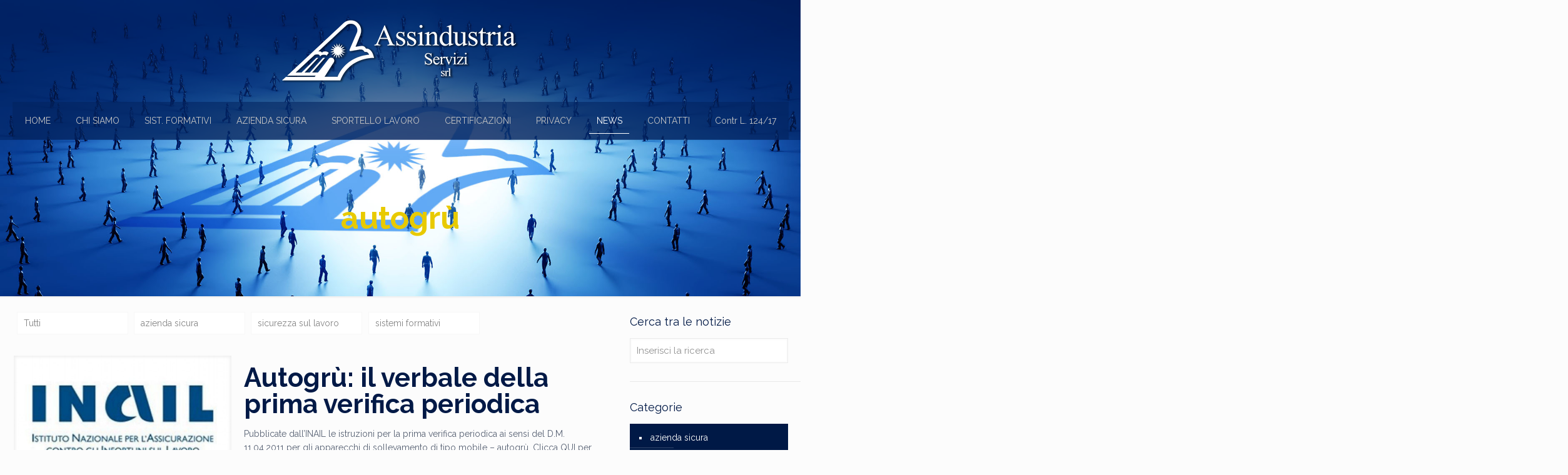

--- FILE ---
content_type: text/html; charset=UTF-8
request_url: https://www.assindustriaservizi.com/tag/autogru/
body_size: 140604
content:
<!DOCTYPE html>
<html lang="it-IT" class="no-js " >

<head>

<meta charset="UTF-8" />
<title>autogrù &#8211; Assindustria Servizi srl</title>
<meta name='robots' content='max-image-preview:large' />
<meta name="description" content="BeFirm | Best WordPress theme for firms"/>
<link rel="alternate" hreflang="it-IT" href="https://www.assindustriaservizi.com/tag/autogru/"/>
<!-- Global site tag (gtag.js) - Google Analytics -->
<script async src="https://www.googletagmanager.com/gtag/js?id=UA-127735242-1"></script>
<script>
  window.dataLayer = window.dataLayer || [];
  function gtag(){dataLayer.push(arguments);}
  gtag('js', new Date());

  gtag('config', 'UA-127735242-1');
</script><meta name="format-detection" content="telephone=no">
<meta name="viewport" content="width=device-width, initial-scale=1, maximum-scale=1" />
<link rel="shortcut icon" href="http://www.assindustriaservizi.com/wp-content/uploads/2016/05/1463481653.png" type="image/x-icon" />
<link rel="apple-touch-icon" href="http://www.assindustriaservizi.com/wp-content/uploads/2016/05/apple-icon-180x180.png" />
<link rel='dns-prefetch' href='//fonts.googleapis.com' />
<link rel="alternate" type="application/rss+xml" title="Assindustria Servizi srl &raquo; Feed" href="https://www.assindustriaservizi.com/feed/" />
<link rel="alternate" type="application/rss+xml" title="Assindustria Servizi srl &raquo; Feed dei commenti" href="https://www.assindustriaservizi.com/comments/feed/" />
<link rel="alternate" type="application/rss+xml" title="Assindustria Servizi srl &raquo; autogrù Feed del tag" href="https://www.assindustriaservizi.com/tag/autogru/feed/" />
<style id='wp-img-auto-sizes-contain-inline-css' type='text/css'>
img:is([sizes=auto i],[sizes^="auto," i]){contain-intrinsic-size:3000px 1500px}
/*# sourceURL=wp-img-auto-sizes-contain-inline-css */
</style>
<style id='wp-emoji-styles-inline-css' type='text/css'>

	img.wp-smiley, img.emoji {
		display: inline !important;
		border: none !important;
		box-shadow: none !important;
		height: 1em !important;
		width: 1em !important;
		margin: 0 0.07em !important;
		vertical-align: -0.1em !important;
		background: none !important;
		padding: 0 !important;
	}
/*# sourceURL=wp-emoji-styles-inline-css */
</style>
<style id='wp-block-library-inline-css' type='text/css'>
:root{--wp-block-synced-color:#7a00df;--wp-block-synced-color--rgb:122,0,223;--wp-bound-block-color:var(--wp-block-synced-color);--wp-editor-canvas-background:#ddd;--wp-admin-theme-color:#007cba;--wp-admin-theme-color--rgb:0,124,186;--wp-admin-theme-color-darker-10:#006ba1;--wp-admin-theme-color-darker-10--rgb:0,107,160.5;--wp-admin-theme-color-darker-20:#005a87;--wp-admin-theme-color-darker-20--rgb:0,90,135;--wp-admin-border-width-focus:2px}@media (min-resolution:192dpi){:root{--wp-admin-border-width-focus:1.5px}}.wp-element-button{cursor:pointer}:root .has-very-light-gray-background-color{background-color:#eee}:root .has-very-dark-gray-background-color{background-color:#313131}:root .has-very-light-gray-color{color:#eee}:root .has-very-dark-gray-color{color:#313131}:root .has-vivid-green-cyan-to-vivid-cyan-blue-gradient-background{background:linear-gradient(135deg,#00d084,#0693e3)}:root .has-purple-crush-gradient-background{background:linear-gradient(135deg,#34e2e4,#4721fb 50%,#ab1dfe)}:root .has-hazy-dawn-gradient-background{background:linear-gradient(135deg,#faaca8,#dad0ec)}:root .has-subdued-olive-gradient-background{background:linear-gradient(135deg,#fafae1,#67a671)}:root .has-atomic-cream-gradient-background{background:linear-gradient(135deg,#fdd79a,#004a59)}:root .has-nightshade-gradient-background{background:linear-gradient(135deg,#330968,#31cdcf)}:root .has-midnight-gradient-background{background:linear-gradient(135deg,#020381,#2874fc)}:root{--wp--preset--font-size--normal:16px;--wp--preset--font-size--huge:42px}.has-regular-font-size{font-size:1em}.has-larger-font-size{font-size:2.625em}.has-normal-font-size{font-size:var(--wp--preset--font-size--normal)}.has-huge-font-size{font-size:var(--wp--preset--font-size--huge)}.has-text-align-center{text-align:center}.has-text-align-left{text-align:left}.has-text-align-right{text-align:right}.has-fit-text{white-space:nowrap!important}#end-resizable-editor-section{display:none}.aligncenter{clear:both}.items-justified-left{justify-content:flex-start}.items-justified-center{justify-content:center}.items-justified-right{justify-content:flex-end}.items-justified-space-between{justify-content:space-between}.screen-reader-text{border:0;clip-path:inset(50%);height:1px;margin:-1px;overflow:hidden;padding:0;position:absolute;width:1px;word-wrap:normal!important}.screen-reader-text:focus{background-color:#ddd;clip-path:none;color:#444;display:block;font-size:1em;height:auto;left:5px;line-height:normal;padding:15px 23px 14px;text-decoration:none;top:5px;width:auto;z-index:100000}html :where(.has-border-color){border-style:solid}html :where([style*=border-top-color]){border-top-style:solid}html :where([style*=border-right-color]){border-right-style:solid}html :where([style*=border-bottom-color]){border-bottom-style:solid}html :where([style*=border-left-color]){border-left-style:solid}html :where([style*=border-width]){border-style:solid}html :where([style*=border-top-width]){border-top-style:solid}html :where([style*=border-right-width]){border-right-style:solid}html :where([style*=border-bottom-width]){border-bottom-style:solid}html :where([style*=border-left-width]){border-left-style:solid}html :where(img[class*=wp-image-]){height:auto;max-width:100%}:where(figure){margin:0 0 1em}html :where(.is-position-sticky){--wp-admin--admin-bar--position-offset:var(--wp-admin--admin-bar--height,0px)}@media screen and (max-width:600px){html :where(.is-position-sticky){--wp-admin--admin-bar--position-offset:0px}}

/*# sourceURL=wp-block-library-inline-css */
</style><style id='global-styles-inline-css' type='text/css'>
:root{--wp--preset--aspect-ratio--square: 1;--wp--preset--aspect-ratio--4-3: 4/3;--wp--preset--aspect-ratio--3-4: 3/4;--wp--preset--aspect-ratio--3-2: 3/2;--wp--preset--aspect-ratio--2-3: 2/3;--wp--preset--aspect-ratio--16-9: 16/9;--wp--preset--aspect-ratio--9-16: 9/16;--wp--preset--color--black: #000000;--wp--preset--color--cyan-bluish-gray: #abb8c3;--wp--preset--color--white: #ffffff;--wp--preset--color--pale-pink: #f78da7;--wp--preset--color--vivid-red: #cf2e2e;--wp--preset--color--luminous-vivid-orange: #ff6900;--wp--preset--color--luminous-vivid-amber: #fcb900;--wp--preset--color--light-green-cyan: #7bdcb5;--wp--preset--color--vivid-green-cyan: #00d084;--wp--preset--color--pale-cyan-blue: #8ed1fc;--wp--preset--color--vivid-cyan-blue: #0693e3;--wp--preset--color--vivid-purple: #9b51e0;--wp--preset--gradient--vivid-cyan-blue-to-vivid-purple: linear-gradient(135deg,rgb(6,147,227) 0%,rgb(155,81,224) 100%);--wp--preset--gradient--light-green-cyan-to-vivid-green-cyan: linear-gradient(135deg,rgb(122,220,180) 0%,rgb(0,208,130) 100%);--wp--preset--gradient--luminous-vivid-amber-to-luminous-vivid-orange: linear-gradient(135deg,rgb(252,185,0) 0%,rgb(255,105,0) 100%);--wp--preset--gradient--luminous-vivid-orange-to-vivid-red: linear-gradient(135deg,rgb(255,105,0) 0%,rgb(207,46,46) 100%);--wp--preset--gradient--very-light-gray-to-cyan-bluish-gray: linear-gradient(135deg,rgb(238,238,238) 0%,rgb(169,184,195) 100%);--wp--preset--gradient--cool-to-warm-spectrum: linear-gradient(135deg,rgb(74,234,220) 0%,rgb(151,120,209) 20%,rgb(207,42,186) 40%,rgb(238,44,130) 60%,rgb(251,105,98) 80%,rgb(254,248,76) 100%);--wp--preset--gradient--blush-light-purple: linear-gradient(135deg,rgb(255,206,236) 0%,rgb(152,150,240) 100%);--wp--preset--gradient--blush-bordeaux: linear-gradient(135deg,rgb(254,205,165) 0%,rgb(254,45,45) 50%,rgb(107,0,62) 100%);--wp--preset--gradient--luminous-dusk: linear-gradient(135deg,rgb(255,203,112) 0%,rgb(199,81,192) 50%,rgb(65,88,208) 100%);--wp--preset--gradient--pale-ocean: linear-gradient(135deg,rgb(255,245,203) 0%,rgb(182,227,212) 50%,rgb(51,167,181) 100%);--wp--preset--gradient--electric-grass: linear-gradient(135deg,rgb(202,248,128) 0%,rgb(113,206,126) 100%);--wp--preset--gradient--midnight: linear-gradient(135deg,rgb(2,3,129) 0%,rgb(40,116,252) 100%);--wp--preset--font-size--small: 13px;--wp--preset--font-size--medium: 20px;--wp--preset--font-size--large: 36px;--wp--preset--font-size--x-large: 42px;--wp--preset--spacing--20: 0.44rem;--wp--preset--spacing--30: 0.67rem;--wp--preset--spacing--40: 1rem;--wp--preset--spacing--50: 1.5rem;--wp--preset--spacing--60: 2.25rem;--wp--preset--spacing--70: 3.38rem;--wp--preset--spacing--80: 5.06rem;--wp--preset--shadow--natural: 6px 6px 9px rgba(0, 0, 0, 0.2);--wp--preset--shadow--deep: 12px 12px 50px rgba(0, 0, 0, 0.4);--wp--preset--shadow--sharp: 6px 6px 0px rgba(0, 0, 0, 0.2);--wp--preset--shadow--outlined: 6px 6px 0px -3px rgb(255, 255, 255), 6px 6px rgb(0, 0, 0);--wp--preset--shadow--crisp: 6px 6px 0px rgb(0, 0, 0);}:where(.is-layout-flex){gap: 0.5em;}:where(.is-layout-grid){gap: 0.5em;}body .is-layout-flex{display: flex;}.is-layout-flex{flex-wrap: wrap;align-items: center;}.is-layout-flex > :is(*, div){margin: 0;}body .is-layout-grid{display: grid;}.is-layout-grid > :is(*, div){margin: 0;}:where(.wp-block-columns.is-layout-flex){gap: 2em;}:where(.wp-block-columns.is-layout-grid){gap: 2em;}:where(.wp-block-post-template.is-layout-flex){gap: 1.25em;}:where(.wp-block-post-template.is-layout-grid){gap: 1.25em;}.has-black-color{color: var(--wp--preset--color--black) !important;}.has-cyan-bluish-gray-color{color: var(--wp--preset--color--cyan-bluish-gray) !important;}.has-white-color{color: var(--wp--preset--color--white) !important;}.has-pale-pink-color{color: var(--wp--preset--color--pale-pink) !important;}.has-vivid-red-color{color: var(--wp--preset--color--vivid-red) !important;}.has-luminous-vivid-orange-color{color: var(--wp--preset--color--luminous-vivid-orange) !important;}.has-luminous-vivid-amber-color{color: var(--wp--preset--color--luminous-vivid-amber) !important;}.has-light-green-cyan-color{color: var(--wp--preset--color--light-green-cyan) !important;}.has-vivid-green-cyan-color{color: var(--wp--preset--color--vivid-green-cyan) !important;}.has-pale-cyan-blue-color{color: var(--wp--preset--color--pale-cyan-blue) !important;}.has-vivid-cyan-blue-color{color: var(--wp--preset--color--vivid-cyan-blue) !important;}.has-vivid-purple-color{color: var(--wp--preset--color--vivid-purple) !important;}.has-black-background-color{background-color: var(--wp--preset--color--black) !important;}.has-cyan-bluish-gray-background-color{background-color: var(--wp--preset--color--cyan-bluish-gray) !important;}.has-white-background-color{background-color: var(--wp--preset--color--white) !important;}.has-pale-pink-background-color{background-color: var(--wp--preset--color--pale-pink) !important;}.has-vivid-red-background-color{background-color: var(--wp--preset--color--vivid-red) !important;}.has-luminous-vivid-orange-background-color{background-color: var(--wp--preset--color--luminous-vivid-orange) !important;}.has-luminous-vivid-amber-background-color{background-color: var(--wp--preset--color--luminous-vivid-amber) !important;}.has-light-green-cyan-background-color{background-color: var(--wp--preset--color--light-green-cyan) !important;}.has-vivid-green-cyan-background-color{background-color: var(--wp--preset--color--vivid-green-cyan) !important;}.has-pale-cyan-blue-background-color{background-color: var(--wp--preset--color--pale-cyan-blue) !important;}.has-vivid-cyan-blue-background-color{background-color: var(--wp--preset--color--vivid-cyan-blue) !important;}.has-vivid-purple-background-color{background-color: var(--wp--preset--color--vivid-purple) !important;}.has-black-border-color{border-color: var(--wp--preset--color--black) !important;}.has-cyan-bluish-gray-border-color{border-color: var(--wp--preset--color--cyan-bluish-gray) !important;}.has-white-border-color{border-color: var(--wp--preset--color--white) !important;}.has-pale-pink-border-color{border-color: var(--wp--preset--color--pale-pink) !important;}.has-vivid-red-border-color{border-color: var(--wp--preset--color--vivid-red) !important;}.has-luminous-vivid-orange-border-color{border-color: var(--wp--preset--color--luminous-vivid-orange) !important;}.has-luminous-vivid-amber-border-color{border-color: var(--wp--preset--color--luminous-vivid-amber) !important;}.has-light-green-cyan-border-color{border-color: var(--wp--preset--color--light-green-cyan) !important;}.has-vivid-green-cyan-border-color{border-color: var(--wp--preset--color--vivid-green-cyan) !important;}.has-pale-cyan-blue-border-color{border-color: var(--wp--preset--color--pale-cyan-blue) !important;}.has-vivid-cyan-blue-border-color{border-color: var(--wp--preset--color--vivid-cyan-blue) !important;}.has-vivid-purple-border-color{border-color: var(--wp--preset--color--vivid-purple) !important;}.has-vivid-cyan-blue-to-vivid-purple-gradient-background{background: var(--wp--preset--gradient--vivid-cyan-blue-to-vivid-purple) !important;}.has-light-green-cyan-to-vivid-green-cyan-gradient-background{background: var(--wp--preset--gradient--light-green-cyan-to-vivid-green-cyan) !important;}.has-luminous-vivid-amber-to-luminous-vivid-orange-gradient-background{background: var(--wp--preset--gradient--luminous-vivid-amber-to-luminous-vivid-orange) !important;}.has-luminous-vivid-orange-to-vivid-red-gradient-background{background: var(--wp--preset--gradient--luminous-vivid-orange-to-vivid-red) !important;}.has-very-light-gray-to-cyan-bluish-gray-gradient-background{background: var(--wp--preset--gradient--very-light-gray-to-cyan-bluish-gray) !important;}.has-cool-to-warm-spectrum-gradient-background{background: var(--wp--preset--gradient--cool-to-warm-spectrum) !important;}.has-blush-light-purple-gradient-background{background: var(--wp--preset--gradient--blush-light-purple) !important;}.has-blush-bordeaux-gradient-background{background: var(--wp--preset--gradient--blush-bordeaux) !important;}.has-luminous-dusk-gradient-background{background: var(--wp--preset--gradient--luminous-dusk) !important;}.has-pale-ocean-gradient-background{background: var(--wp--preset--gradient--pale-ocean) !important;}.has-electric-grass-gradient-background{background: var(--wp--preset--gradient--electric-grass) !important;}.has-midnight-gradient-background{background: var(--wp--preset--gradient--midnight) !important;}.has-small-font-size{font-size: var(--wp--preset--font-size--small) !important;}.has-medium-font-size{font-size: var(--wp--preset--font-size--medium) !important;}.has-large-font-size{font-size: var(--wp--preset--font-size--large) !important;}.has-x-large-font-size{font-size: var(--wp--preset--font-size--x-large) !important;}
/*# sourceURL=global-styles-inline-css */
</style>

<style id='classic-theme-styles-inline-css' type='text/css'>
/*! This file is auto-generated */
.wp-block-button__link{color:#fff;background-color:#32373c;border-radius:9999px;box-shadow:none;text-decoration:none;padding:calc(.667em + 2px) calc(1.333em + 2px);font-size:1.125em}.wp-block-file__button{background:#32373c;color:#fff;text-decoration:none}
/*# sourceURL=/wp-includes/css/classic-themes.min.css */
</style>
<link rel='stylesheet' id='contact-form-7-css' href='https://www.assindustriaservizi.com/wp-content/plugins/contact-form-7/includes/css/styles.css?ver=5.7.7' type='text/css' media='all' />
<link rel='stylesheet' id='mfn-be-css' href='https://www.assindustriaservizi.com/wp-content/themes/betheme/css/be.css?ver=28.1.7' type='text/css' media='all' />
<link rel='stylesheet' id='mfn-animations-css' href='https://www.assindustriaservizi.com/wp-content/themes/betheme/assets/animations/animations.min.css?ver=28.1.7' type='text/css' media='all' />
<link rel='stylesheet' id='mfn-font-awesome-css' href='https://www.assindustriaservizi.com/wp-content/themes/betheme/fonts/fontawesome/fontawesome.css?ver=28.1.7' type='text/css' media='all' />
<link rel='stylesheet' id='mfn-responsive-css' href='https://www.assindustriaservizi.com/wp-content/themes/betheme/css/responsive.css?ver=28.1.7' type='text/css' media='all' />
<link rel='stylesheet' id='mfn-fonts-css' href='https://fonts.googleapis.com/css?family=Raleway%3A200%2C400%2C400italic%2C700%2C700italic%2C900%7CBiryani%3A200%2C400%2C400italic%2C700%2C700italic%2C900&#038;display=swap&#038;ver=6.9' type='text/css' media='all' />
<style id='mfn-dynamic-inline-css' type='text/css'>
html{background-image:url(http://www.assindustriaservizi.com/wp-content/uploads/2016/05/slide5b.jpg);background-repeat:no-repeat;background-position:center;background-attachment:fixed;background-size:cover}
html{background-color:#FCFCFC}#Wrapper,#Content,.mfn-popup .mfn-popup-content,.mfn-off-canvas-sidebar .mfn-off-canvas-content-wrapper,.mfn-cart-holder,.mfn-header-login,#Top_bar .search_wrapper,#Top_bar .top_bar_right .mfn-live-search-box,.column_livesearch .mfn-live-search-wrapper,.column_livesearch .mfn-live-search-box{background-color:#FCFCFC}.layout-boxed.mfn-bebuilder-header.mfn-ui #Wrapper .mfn-only-sample-content{background-color:#FCFCFC}body:not(.template-slider) #Header{min-height:0px}body.header-below:not(.template-slider) #Header{padding-top:0px}#Subheader{padding:100px 0}#Footer .widgets_wrapper{padding:40px 0}.elementor-page.elementor-default #Content .the_content .section_wrapper{max-width:100%}.elementor-page.elementor-default #Content .section.the_content{width:100%}.elementor-page.elementor-default #Content .section_wrapper .the_content_wrapper{margin-left:0;margin-right:0;width:100%}body,span.date_label,.timeline_items li h3 span,input[type="date"],input[type="text"],input[type="password"],input[type="tel"],input[type="email"],input[type="url"],textarea,select,.offer_li .title h3,.mfn-menu-item-megamenu{font-family:"Raleway",-apple-system,BlinkMacSystemFont,"Segoe UI",Roboto,Oxygen-Sans,Ubuntu,Cantarell,"Helvetica Neue",sans-serif}.lead,.big{font-family:"Raleway",-apple-system,BlinkMacSystemFont,"Segoe UI",Roboto,Oxygen-Sans,Ubuntu,Cantarell,"Helvetica Neue",sans-serif}#menu > ul > li > a,#overlay-menu ul li a{font-family:"Raleway",-apple-system,BlinkMacSystemFont,"Segoe UI",Roboto,Oxygen-Sans,Ubuntu,Cantarell,"Helvetica Neue",sans-serif}#Subheader .title{font-family:"Raleway",-apple-system,BlinkMacSystemFont,"Segoe UI",Roboto,Oxygen-Sans,Ubuntu,Cantarell,"Helvetica Neue",sans-serif}h1,h2,h3,h4,.text-logo #logo{font-family:"Raleway",-apple-system,BlinkMacSystemFont,"Segoe UI",Roboto,Oxygen-Sans,Ubuntu,Cantarell,"Helvetica Neue",sans-serif}h5,h6{font-family:"Raleway",-apple-system,BlinkMacSystemFont,"Segoe UI",Roboto,Oxygen-Sans,Ubuntu,Cantarell,"Helvetica Neue",sans-serif}blockquote{font-family:"Raleway",-apple-system,BlinkMacSystemFont,"Segoe UI",Roboto,Oxygen-Sans,Ubuntu,Cantarell,"Helvetica Neue",sans-serif}.chart_box .chart .num,.counter .desc_wrapper .number-wrapper,.how_it_works .image .number,.pricing-box .plan-header .price,.quick_fact .number-wrapper,.woocommerce .product div.entry-summary .price{font-family:"Biryani",-apple-system,BlinkMacSystemFont,"Segoe UI",Roboto,Oxygen-Sans,Ubuntu,Cantarell,"Helvetica Neue",sans-serif}body,.mfn-menu-item-megamenu{font-size:0px;line-height:0px;font-weight:0;letter-spacing:0px}.lead,.big{font-size:px;line-height:px;font-weight:;letter-spacing:0px}#menu > ul > li > a,#overlay-menu ul li a{font-size:0px;font-weight:0;letter-spacing:0px}#overlay-menu ul li a{line-height:0px}#Subheader .title{font-size:0px;line-height:0px;font-weight:0;letter-spacing:0px}h1,.text-logo #logo{font-size:0px;line-height:0px;font-weight:0;letter-spacing:0px}h2{font-size:0px;line-height:0px;font-weight:0;letter-spacing:0px}h3,.woocommerce ul.products li.product h3,.woocommerce #customer_login h2{font-size:0px;line-height:0px;font-weight:0;letter-spacing:0px}h4,.woocommerce .woocommerce-order-details__title,.woocommerce .wc-bacs-bank-details-heading,.woocommerce .woocommerce-customer-details h2{font-size:0px;line-height:0px;font-weight:0;letter-spacing:0px}h5{font-size:0px;line-height:0px;font-weight:0;letter-spacing:0px}h6{font-size:0px;line-height:0px;font-weight:0;letter-spacing:0px}#Intro .intro-title{font-size:px;line-height:px;font-weight:;letter-spacing:0px}@media only screen and (min-width:768px) and (max-width:959px){body,.mfn-menu-item-megamenu{font-size:0px;line-height:0px;font-weight:0;letter-spacing:0px}.lead,.big{font-size:px;line-height:px;font-weight:;letter-spacing:0px}#menu > ul > li > a,#overlay-menu ul li a{font-size:0px;font-weight:0;letter-spacing:0px}#overlay-menu ul li a{line-height:0px}#Subheader .title{font-size:0px;line-height:0px;font-weight:0;letter-spacing:0px}h1,.text-logo #logo{font-size:0px;line-height:0px;font-weight:0;letter-spacing:0px}h2{font-size:0px;line-height:0px;font-weight:0;letter-spacing:0px}h3,.woocommerce ul.products li.product h3,.woocommerce #customer_login h2{font-size:0px;line-height:0px;font-weight:0;letter-spacing:0px}h4,.woocommerce .woocommerce-order-details__title,.woocommerce .wc-bacs-bank-details-heading,.woocommerce .woocommerce-customer-details h2{font-size:0px;line-height:0px;font-weight:0;letter-spacing:0px}h5{font-size:0px;line-height:0px;font-weight:0;letter-spacing:0px}h6{font-size:0px;line-height:0px;font-weight:0;letter-spacing:0px}#Intro .intro-title{font-size:px;line-height:px;font-weight:;letter-spacing:0px}blockquote{font-size:15px}.chart_box .chart .num{font-size:45px;line-height:45px}.counter .desc_wrapper .number-wrapper{font-size:45px;line-height:45px}.counter .desc_wrapper .title{font-size:14px;line-height:18px}.faq .question .title{font-size:14px}.fancy_heading .title{font-size:38px;line-height:38px}.offer .offer_li .desc_wrapper .title h3{font-size:32px;line-height:32px}.offer_thumb_ul li.offer_thumb_li .desc_wrapper .title h3{font-size:32px;line-height:32px}.pricing-box .plan-header h2{font-size:27px;line-height:27px}.pricing-box .plan-header .price > span{font-size:40px;line-height:40px}.pricing-box .plan-header .price sup.currency{font-size:18px;line-height:18px}.pricing-box .plan-header .price sup.period{font-size:14px;line-height:14px}.quick_fact .number-wrapper{font-size:80px;line-height:80px}.trailer_box .desc h2{font-size:27px;line-height:27px}.widget > h3{font-size:17px;line-height:20px}}@media only screen and (min-width:480px) and (max-width:767px){body,.mfn-menu-item-megamenu{font-size:0px;line-height:0px;font-weight:0;letter-spacing:0px}.lead,.big{font-size:px;line-height:px;font-weight:;letter-spacing:0px}#menu > ul > li > a,#overlay-menu ul li a{font-size:0px;font-weight:0;letter-spacing:0px}#overlay-menu ul li a{line-height:0px}#Subheader .title{font-size:0px;line-height:0px;font-weight:0;letter-spacing:0px}h1,.text-logo #logo{font-size:0px;line-height:0px;font-weight:0;letter-spacing:0px}h2{font-size:0px;line-height:0px;font-weight:0;letter-spacing:0px}h3,.woocommerce ul.products li.product h3,.woocommerce #customer_login h2{font-size:0px;line-height:0px;font-weight:0;letter-spacing:0px}h4,.woocommerce .woocommerce-order-details__title,.woocommerce .wc-bacs-bank-details-heading,.woocommerce .woocommerce-customer-details h2{font-size:0px;line-height:0px;font-weight:0;letter-spacing:0px}h5{font-size:0px;line-height:0px;font-weight:0;letter-spacing:0px}h6{font-size:0px;line-height:0px;font-weight:0;letter-spacing:0px}#Intro .intro-title{font-size:px;line-height:px;font-weight:;letter-spacing:0px}blockquote{font-size:14px}.chart_box .chart .num{font-size:40px;line-height:40px}.counter .desc_wrapper .number-wrapper{font-size:40px;line-height:40px}.counter .desc_wrapper .title{font-size:13px;line-height:16px}.faq .question .title{font-size:13px}.fancy_heading .title{font-size:34px;line-height:34px}.offer .offer_li .desc_wrapper .title h3{font-size:28px;line-height:28px}.offer_thumb_ul li.offer_thumb_li .desc_wrapper .title h3{font-size:28px;line-height:28px}.pricing-box .plan-header h2{font-size:24px;line-height:24px}.pricing-box .plan-header .price > span{font-size:34px;line-height:34px}.pricing-box .plan-header .price sup.currency{font-size:16px;line-height:16px}.pricing-box .plan-header .price sup.period{font-size:13px;line-height:13px}.quick_fact .number-wrapper{font-size:70px;line-height:70px}.trailer_box .desc h2{font-size:24px;line-height:24px}.widget > h3{font-size:16px;line-height:19px}}@media only screen and (max-width:479px){body,.mfn-menu-item-megamenu{font-size:0px;line-height:0px;font-weight:0;letter-spacing:0px}.lead,.big{font-size:px;line-height:px;font-weight:;letter-spacing:0px}#menu > ul > li > a,#overlay-menu ul li a{font-size:0px;font-weight:0;letter-spacing:0px}#overlay-menu ul li a{line-height:0px}#Subheader .title{font-size:0px;line-height:0px;font-weight:0;letter-spacing:0px}h1,.text-logo #logo{font-size:0px;line-height:0px;font-weight:0;letter-spacing:0px}h2{font-size:0px;line-height:0px;font-weight:0;letter-spacing:0px}h3,.woocommerce ul.products li.product h3,.woocommerce #customer_login h2{font-size:0px;line-height:0px;font-weight:0;letter-spacing:0px}h4,.woocommerce .woocommerce-order-details__title,.woocommerce .wc-bacs-bank-details-heading,.woocommerce .woocommerce-customer-details h2{font-size:0px;line-height:0px;font-weight:0;letter-spacing:0px}h5{font-size:0px;line-height:0px;font-weight:0;letter-spacing:0px}h6{font-size:0px;line-height:0px;font-weight:0;letter-spacing:0px}#Intro .intro-title{font-size:px;line-height:px;font-weight:;letter-spacing:0px}blockquote{font-size:13px}.chart_box .chart .num{font-size:35px;line-height:35px}.counter .desc_wrapper .number-wrapper{font-size:35px;line-height:35px}.counter .desc_wrapper .title{font-size:13px;line-height:26px}.faq .question .title{font-size:13px}.fancy_heading .title{font-size:30px;line-height:30px}.offer .offer_li .desc_wrapper .title h3{font-size:26px;line-height:26px}.offer_thumb_ul li.offer_thumb_li .desc_wrapper .title h3{font-size:26px;line-height:26px}.pricing-box .plan-header h2{font-size:21px;line-height:21px}.pricing-box .plan-header .price > span{font-size:32px;line-height:32px}.pricing-box .plan-header .price sup.currency{font-size:14px;line-height:14px}.pricing-box .plan-header .price sup.period{font-size:13px;line-height:13px}.quick_fact .number-wrapper{font-size:60px;line-height:60px}.trailer_box .desc h2{font-size:21px;line-height:21px}.widget > h3{font-size:15px;line-height:18px}}.with_aside .sidebar.columns{width:23%}.with_aside .sections_group{width:77%}.aside_both .sidebar.columns{width:18%}.aside_both .sidebar.sidebar-1{margin-left:-82%}.aside_both .sections_group{width:64%;margin-left:18%}@media only screen and (min-width:1240px){#Wrapper,.with_aside .content_wrapper{max-width:1300px}body.layout-boxed.mfn-header-scrolled .mfn-header-tmpl.mfn-sticky-layout-width{max-width:1300px;left:0;right:0;margin-left:auto;margin-right:auto}body.layout-boxed:not(.mfn-header-scrolled) .mfn-header-tmpl.mfn-header-layout-width,body.layout-boxed .mfn-header-tmpl.mfn-header-layout-width:not(.mfn-hasSticky){max-width:1300px;left:0;right:0;margin-left:auto;margin-right:auto}body.layout-boxed.mfn-bebuilder-header.mfn-ui .mfn-only-sample-content{max-width:1300px;margin-left:auto;margin-right:auto}.section_wrapper,.container{max-width:1280px}.layout-boxed.header-boxed #Top_bar.is-sticky{max-width:1300px}}@media only screen and (max-width:767px){#Wrapper{max-width:calc(100% - 67px)}.content_wrapper .section_wrapper,.container,.four.columns .widget-area{max-width:770px !important;padding-left:33px;padding-right:33px}}body{--mfn-button-font-family:inherit;--mfn-button-font-size:ipx;--mfn-button-font-weight:i;--mfn-button-font-style:i;--mfn-button-letter-spacing:ipx;--mfn-button-padding:16px 20px 16px 20px;--mfn-button-border-width:0px;--mfn-button-border-radius:0px;--mfn-button-gap:10px;--mfn-button-transition:0.2s;--mfn-button-color:#001946;--mfn-button-color-hover:#001946;--mfn-button-bg:#e8ca00;--mfn-button-bg-hover:#dbbd00;--mfn-button-border-color:transparent;--mfn-button-border-color-hover:transparent;--mfn-button-icon-color:#001946;--mfn-button-icon-color-hover:#001946;--mfn-button-box-shadow:unset;--mfn-button-theme-color:#FFFFFF;--mfn-button-theme-color-hover:#FFFFFF;--mfn-button-theme-bg:#001946;--mfn-button-theme-bg-hover:#000c39;--mfn-button-theme-border-color:transparent;--mfn-button-theme-border-color-hover:transparent;--mfn-button-theme-icon-color:#FFFFFF;--mfn-button-theme-icon-color-hover:#FFFFFF;--mfn-button-theme-box-shadow:unset;--mfn-button-shop-color:#FFFFFF;--mfn-button-shop-color-hover:#FFFFFF;--mfn-button-shop-bg:#001946;--mfn-button-shop-bg-hover:#000c39;--mfn-button-shop-border-color:transparent;--mfn-button-shop-border-color-hover:transparent;--mfn-button-shop-icon-color:#626262;--mfn-button-shop-icon-color-hover:#626262;--mfn-button-shop-box-shadow:unset;--mfn-button-action-color:#FFFFFF;--mfn-button-action-color-hover:#FFFFFF;--mfn-button-action-bg:#0089F7;--mfn-button-action-bg-hover:#007cea;--mfn-button-action-border-color:transparent;--mfn-button-action-border-color-hover:transparent;--mfn-button-action-icon-color:#FFFFFF;--mfn-button-action-icon-color-hover:#FFFFFF;--mfn-button-action-box-shadow:unset}@media only screen and (max-width:959px){body{}}@media only screen and (max-width:768px){body{}}.mfn-cookies,.mfn-cookies-reopen{--mfn-gdpr2-container-text-color:#626262;--mfn-gdpr2-container-strong-color:#07070a;--mfn-gdpr2-container-bg:#ffffff;--mfn-gdpr2-container-overlay:rgba(25,37,48,0.6);--mfn-gdpr2-details-box-bg:#fbfbfb;--mfn-gdpr2-details-switch-bg:#00032a;--mfn-gdpr2-details-switch-bg-active:#5acb65;--mfn-gdpr2-tabs-text-color:#07070a;--mfn-gdpr2-tabs-text-color-active:#0089f7;--mfn-gdpr2-tabs-border:rgba(8,8,14,0.1);--mfn-gdpr2-buttons-box-bg:#fbfbfb;--mfn-gdpr2-reopen-background:#fff;--mfn-gdpr2-reopen-color:#222}#Top_bar #logo,.header-fixed #Top_bar #logo,.header-plain #Top_bar #logo,.header-transparent #Top_bar #logo{height:60px;line-height:60px;padding:30px 0}.logo-overflow #Top_bar:not(.is-sticky) .logo{height:120px}#Top_bar .menu > li > a{padding:30px 0}.menu-highlight:not(.header-creative) #Top_bar .menu > li > a{margin:35px 0}.header-plain:not(.menu-highlight) #Top_bar .menu > li > a span:not(.description){line-height:120px}.header-fixed #Top_bar .menu > li > a{padding:45px 0}@media only screen and (max-width:767px){.mobile-header-mini #Top_bar #logo{height:50px!important;line-height:50px!important;margin:5px 0}}#Top_bar #logo img.svg{width:100px}.image_frame,.wp-caption{border-width:0px}.alert{border-radius:0px}#Top_bar .top_bar_right .top-bar-right-input input{width:200px}.mfn-live-search-box .mfn-live-search-list{max-height:300px}#Side_slide{right:-250px;width:250px}#Side_slide.left{left:-250px}.blog-teaser li .desc-wrapper .desc{background-position-y:-1px}.mfn-free-delivery-info{--mfn-free-delivery-bar:#001946;--mfn-free-delivery-bg:rgba(0,0,0,0.1);--mfn-free-delivery-achieved:#001946}@media only screen and ( max-width:767px ){#Subheader{padding:80px 0}}@media only screen and (min-width:1240px){body:not(.header-simple) #Top_bar #menu{display:block!important}.tr-menu #Top_bar #menu{background:none!important}#Top_bar .menu > li > ul.mfn-megamenu > li{float:left}#Top_bar .menu > li > ul.mfn-megamenu > li.mfn-megamenu-cols-1{width:100%}#Top_bar .menu > li > ul.mfn-megamenu > li.mfn-megamenu-cols-2{width:50%}#Top_bar .menu > li > ul.mfn-megamenu > li.mfn-megamenu-cols-3{width:33.33%}#Top_bar .menu > li > ul.mfn-megamenu > li.mfn-megamenu-cols-4{width:25%}#Top_bar .menu > li > ul.mfn-megamenu > li.mfn-megamenu-cols-5{width:20%}#Top_bar .menu > li > ul.mfn-megamenu > li.mfn-megamenu-cols-6{width:16.66%}#Top_bar .menu > li > ul.mfn-megamenu > li > ul{display:block!important;position:inherit;left:auto;top:auto;border-width:0 1px 0 0}#Top_bar .menu > li > ul.mfn-megamenu > li:last-child > ul{border:0}#Top_bar .menu > li > ul.mfn-megamenu > li > ul li{width:auto}#Top_bar .menu > li > ul.mfn-megamenu a.mfn-megamenu-title{text-transform:uppercase;font-weight:400;background:none}#Top_bar .menu > li > ul.mfn-megamenu a .menu-arrow{display:none}.menuo-right #Top_bar .menu > li > ul.mfn-megamenu{left:0;width:98%!important;margin:0 1%;padding:20px 0}.menuo-right #Top_bar .menu > li > ul.mfn-megamenu-bg{box-sizing:border-box}#Top_bar .menu > li > ul.mfn-megamenu-bg{padding:20px 166px 20px 20px;background-repeat:no-repeat;background-position:right bottom}.rtl #Top_bar .menu > li > ul.mfn-megamenu-bg{padding-left:166px;padding-right:20px;background-position:left bottom}#Top_bar .menu > li > ul.mfn-megamenu-bg > li{background:none}#Top_bar .menu > li > ul.mfn-megamenu-bg > li a{border:none}#Top_bar .menu > li > ul.mfn-megamenu-bg > li > ul{background:none!important;-webkit-box-shadow:0 0 0 0;-moz-box-shadow:0 0 0 0;box-shadow:0 0 0 0}.mm-vertical #Top_bar .container{position:relative}.mm-vertical #Top_bar .top_bar_left{position:static}.mm-vertical #Top_bar .menu > li ul{box-shadow:0 0 0 0 transparent!important;background-image:none}.mm-vertical #Top_bar .menu > li > ul.mfn-megamenu{padding:20px 0}.mm-vertical.header-plain #Top_bar .menu > li > ul.mfn-megamenu{width:100%!important;margin:0}.mm-vertical #Top_bar .menu > li > ul.mfn-megamenu > li{display:table-cell;float:none!important;width:10%;padding:0 15px;border-right:1px solid rgba(0,0,0,0.05)}.mm-vertical #Top_bar .menu > li > ul.mfn-megamenu > li:last-child{border-right-width:0}.mm-vertical #Top_bar .menu > li > ul.mfn-megamenu > li.hide-border{border-right-width:0}.mm-vertical #Top_bar .menu > li > ul.mfn-megamenu > li a{border-bottom-width:0;padding:9px 15px;line-height:120%}.mm-vertical #Top_bar .menu > li > ul.mfn-megamenu a.mfn-megamenu-title{font-weight:700}.rtl .mm-vertical #Top_bar .menu > li > ul.mfn-megamenu > li:first-child{border-right-width:0}.rtl .mm-vertical #Top_bar .menu > li > ul.mfn-megamenu > li:last-child{border-right-width:1px}body.header-shop #Top_bar #menu{display:flex!important;background-color:transparent}.header-shop #Top_bar.is-sticky .top_bar_row_second{display:none}.header-plain:not(.menuo-right) #Header .top_bar_left{width:auto!important}.header-stack.header-center #Top_bar #menu{display:inline-block!important}.header-simple #Top_bar #menu{display:none;height:auto;width:300px;bottom:auto;top:100%;right:1px;position:absolute;margin:0}.header-simple #Header a.responsive-menu-toggle{display:block;right:10px}.header-simple #Top_bar #menu > ul{width:100%;float:left}.header-simple #Top_bar #menu ul li{width:100%;padding-bottom:0;border-right:0;position:relative}.header-simple #Top_bar #menu ul li a{padding:0 20px;margin:0;display:block;height:auto;line-height:normal;border:none}.header-simple #Top_bar #menu ul li a:not(.menu-toggle):after{display:none}.header-simple #Top_bar #menu ul li a span{border:none;line-height:44px;display:inline;padding:0}.header-simple #Top_bar #menu ul li.submenu .menu-toggle{display:block;position:absolute;right:0;top:0;width:44px;height:44px;line-height:44px;font-size:30px;font-weight:300;text-align:center;cursor:pointer;color:#444;opacity:0.33;transform:unset}.header-simple #Top_bar #menu ul li.submenu .menu-toggle:after{content:"+";position:static}.header-simple #Top_bar #menu ul li.hover > .menu-toggle:after{content:"-"}.header-simple #Top_bar #menu ul li.hover a{border-bottom:0}.header-simple #Top_bar #menu ul.mfn-megamenu li .menu-toggle{display:none}.header-simple #Top_bar #menu ul li ul{position:relative!important;left:0!important;top:0;padding:0;margin:0!important;width:auto!important;background-image:none}.header-simple #Top_bar #menu ul li ul li{width:100%!important;display:block;padding:0}.header-simple #Top_bar #menu ul li ul li a{padding:0 20px 0 30px}.header-simple #Top_bar #menu ul li ul li a .menu-arrow{display:none}.header-simple #Top_bar #menu ul li ul li a span{padding:0}.header-simple #Top_bar #menu ul li ul li a span:after{display:none!important}.header-simple #Top_bar .menu > li > ul.mfn-megamenu a.mfn-megamenu-title{text-transform:uppercase;font-weight:400}.header-simple #Top_bar .menu > li > ul.mfn-megamenu > li > ul{display:block!important;position:inherit;left:auto;top:auto}.header-simple #Top_bar #menu ul li ul li ul{border-left:0!important;padding:0;top:0}.header-simple #Top_bar #menu ul li ul li ul li a{padding:0 20px 0 40px}.rtl.header-simple #Top_bar #menu{left:1px;right:auto}.rtl.header-simple #Top_bar a.responsive-menu-toggle{left:10px;right:auto}.rtl.header-simple #Top_bar #menu ul li.submenu .menu-toggle{left:0;right:auto}.rtl.header-simple #Top_bar #menu ul li ul{left:auto!important;right:0!important}.rtl.header-simple #Top_bar #menu ul li ul li a{padding:0 30px 0 20px}.rtl.header-simple #Top_bar #menu ul li ul li ul li a{padding:0 40px 0 20px}.menu-highlight #Top_bar .menu > li{margin:0 2px}.menu-highlight:not(.header-creative) #Top_bar .menu > li > a{padding:0;-webkit-border-radius:5px;border-radius:5px}.menu-highlight #Top_bar .menu > li > a:after{display:none}.menu-highlight #Top_bar .menu > li > a span:not(.description){line-height:50px}.menu-highlight #Top_bar .menu > li > a span.description{display:none}.menu-highlight.header-stack #Top_bar .menu > li > a{margin:10px 0!important}.menu-highlight.header-stack #Top_bar .menu > li > a span:not(.description){line-height:40px}.menu-highlight.header-simple #Top_bar #menu ul li,.menu-highlight.header-creative #Top_bar #menu ul li{margin:0}.menu-highlight.header-simple #Top_bar #menu ul li > a,.menu-highlight.header-creative #Top_bar #menu ul li > a{-webkit-border-radius:0;border-radius:0}.menu-highlight:not(.header-fixed):not(.header-simple) #Top_bar.is-sticky .menu > li > a{margin:10px 0!important;padding:5px 0!important}.menu-highlight:not(.header-fixed):not(.header-simple) #Top_bar.is-sticky .menu > li > a span{line-height:30px!important}.header-modern.menu-highlight.menuo-right .menu_wrapper{margin-right:20px}.menu-line-below #Top_bar .menu > li > a:not(.menu-toggle):after{top:auto;bottom:-4px}.menu-line-below #Top_bar.is-sticky .menu > li > a:not(.menu-toggle):after{top:auto;bottom:-4px}.menu-line-below-80 #Top_bar:not(.is-sticky) .menu > li > a:not(.menu-toggle):after{height:4px;left:10%;top:50%;margin-top:20px;width:80%}.menu-line-below-80-1 #Top_bar:not(.is-sticky) .menu > li > a:not(.menu-toggle):after{height:1px;left:10%;top:50%;margin-top:20px;width:80%}.menu-link-color #Top_bar .menu > li > a:not(.menu-toggle):after{display:none!important}.menu-arrow-top #Top_bar .menu > li > a:after{background:none repeat scroll 0 0 rgba(0,0,0,0)!important;border-color:#ccc transparent transparent;border-style:solid;border-width:7px 7px 0;display:block;height:0;left:50%;margin-left:-7px;top:0!important;width:0}.menu-arrow-top #Top_bar.is-sticky .menu > li > a:after{top:0!important}.menu-arrow-bottom #Top_bar .menu > li > a:after{background:none!important;border-color:transparent transparent #ccc;border-style:solid;border-width:0 7px 7px;display:block;height:0;left:50%;margin-left:-7px;top:auto;bottom:0;width:0}.menu-arrow-bottom #Top_bar.is-sticky .menu > li > a:after{top:auto;bottom:0}.menuo-no-borders #Top_bar .menu > li > a span{border-width:0!important}.menuo-no-borders #Header_creative #Top_bar .menu > li > a span{border-bottom-width:0}.menuo-no-borders.header-plain #Top_bar a#header_cart,.menuo-no-borders.header-plain #Top_bar a#search_button,.menuo-no-borders.header-plain #Top_bar .wpml-languages,.menuo-no-borders.header-plain #Top_bar a.action_button{border-width:0}.menuo-right #Top_bar .menu_wrapper{float:right}.menuo-right.header-stack:not(.header-center) #Top_bar .menu_wrapper{margin-right:150px}body.header-creative{padding-left:50px}body.header-creative.header-open{padding-left:250px}body.error404,body.under-construction,body.elementor-maintenance-mode,body.template-blank,body.under-construction.header-rtl.header-creative.header-open{padding-left:0!important;padding-right:0!important}.header-creative.footer-fixed #Footer,.header-creative.footer-sliding #Footer,.header-creative.footer-stick #Footer.is-sticky{box-sizing:border-box;padding-left:50px}.header-open.footer-fixed #Footer,.header-open.footer-sliding #Footer,.header-creative.footer-stick #Footer.is-sticky{padding-left:250px}.header-rtl.header-creative.footer-fixed #Footer,.header-rtl.header-creative.footer-sliding #Footer,.header-rtl.header-creative.footer-stick #Footer.is-sticky{padding-left:0;padding-right:50px}.header-rtl.header-open.footer-fixed #Footer,.header-rtl.header-open.footer-sliding #Footer,.header-rtl.header-creative.footer-stick #Footer.is-sticky{padding-right:250px}#Header_creative{background-color:#fff;position:fixed;width:250px;height:100%;left:-200px;top:0;z-index:9002;-webkit-box-shadow:2px 0 4px 2px rgba(0,0,0,.15);box-shadow:2px 0 4px 2px rgba(0,0,0,.15)}#Header_creative .container{width:100%}#Header_creative .creative-wrapper{opacity:0;margin-right:50px}#Header_creative a.creative-menu-toggle{display:block;width:34px;height:34px;line-height:34px;font-size:22px;text-align:center;position:absolute;top:10px;right:8px;border-radius:3px}.admin-bar #Header_creative a.creative-menu-toggle{top:42px}#Header_creative #Top_bar{position:static;width:100%}#Header_creative #Top_bar .top_bar_left{width:100%!important;float:none}#Header_creative #Top_bar .logo{float:none;text-align:center;margin:15px 0}#Header_creative #Top_bar #menu{background-color:transparent}#Header_creative #Top_bar .menu_wrapper{float:none;margin:0 0 30px}#Header_creative #Top_bar .menu > li{width:100%;float:none;position:relative}#Header_creative #Top_bar .menu > li > a{padding:0;text-align:center}#Header_creative #Top_bar .menu > li > a:after{display:none}#Header_creative #Top_bar .menu > li > a span{border-right:0;border-bottom-width:1px;line-height:38px}#Header_creative #Top_bar .menu li ul{left:100%;right:auto;top:0;box-shadow:2px 2px 2px 0 rgba(0,0,0,0.03);-webkit-box-shadow:2px 2px 2px 0 rgba(0,0,0,0.03)}#Header_creative #Top_bar .menu > li > ul.mfn-megamenu{margin:0;width:700px!important}#Header_creative #Top_bar .menu > li > ul.mfn-megamenu > li > ul{left:0}#Header_creative #Top_bar .menu li ul li a{padding-top:9px;padding-bottom:8px}#Header_creative #Top_bar .menu li ul li ul{top:0}#Header_creative #Top_bar .menu > li > a span.description{display:block;font-size:13px;line-height:28px!important;clear:both}.menuo-arrows #Top_bar .menu > li.submenu > a > span:after{content:unset!important}#Header_creative #Top_bar .top_bar_right{width:100%!important;float:left;height:auto;margin-bottom:35px;text-align:center;padding:0 20px;top:0;-webkit-box-sizing:border-box;-moz-box-sizing:border-box;box-sizing:border-box}#Header_creative #Top_bar .top_bar_right:before{content:none}#Header_creative #Top_bar .top_bar_right .top_bar_right_wrapper{flex-wrap:wrap;justify-content:center}#Header_creative #Top_bar .top_bar_right .top-bar-right-icon,#Header_creative #Top_bar .top_bar_right .wpml-languages,#Header_creative #Top_bar .top_bar_right .top-bar-right-button,#Header_creative #Top_bar .top_bar_right .top-bar-right-input{min-height:30px;margin:5px}#Header_creative #Top_bar .search_wrapper{left:100%;top:auto}#Header_creative #Top_bar .banner_wrapper{display:block;text-align:center}#Header_creative #Top_bar .banner_wrapper img{max-width:100%;height:auto;display:inline-block}#Header_creative #Action_bar{display:none;position:absolute;bottom:0;top:auto;clear:both;padding:0 20px;box-sizing:border-box}#Header_creative #Action_bar .contact_details{width:100%;text-align:center;margin-bottom:20px}#Header_creative #Action_bar .contact_details li{padding:0}#Header_creative #Action_bar .social{float:none;text-align:center;padding:5px 0 15px}#Header_creative #Action_bar .social li{margin-bottom:2px}#Header_creative #Action_bar .social-menu{float:none;text-align:center}#Header_creative #Action_bar .social-menu li{border-color:rgba(0,0,0,.1)}#Header_creative .social li a{color:rgba(0,0,0,.5)}#Header_creative .social li a:hover{color:#000}#Header_creative .creative-social{position:absolute;bottom:10px;right:0;width:50px}#Header_creative .creative-social li{display:block;float:none;width:100%;text-align:center;margin-bottom:5px}.header-creative .fixed-nav.fixed-nav-prev{margin-left:50px}.header-creative.header-open .fixed-nav.fixed-nav-prev{margin-left:250px}.menuo-last #Header_creative #Top_bar .menu li.last ul{top:auto;bottom:0}.header-open #Header_creative{left:0}.header-open #Header_creative .creative-wrapper{opacity:1;margin:0!important}.header-open #Header_creative .creative-menu-toggle,.header-open #Header_creative .creative-social{display:none}.header-open #Header_creative #Action_bar{display:block}body.header-rtl.header-creative{padding-left:0;padding-right:50px}.header-rtl #Header_creative{left:auto;right:-200px}.header-rtl #Header_creative .creative-wrapper{margin-left:50px;margin-right:0}.header-rtl #Header_creative a.creative-menu-toggle{left:8px;right:auto}.header-rtl #Header_creative .creative-social{left:0;right:auto}.header-rtl #Footer #back_to_top.sticky{right:125px}.header-rtl #popup_contact{right:70px}.header-rtl #Header_creative #Top_bar .menu li ul{left:auto;right:100%}.header-rtl #Header_creative #Top_bar .search_wrapper{left:auto;right:100%}.header-rtl .fixed-nav.fixed-nav-prev{margin-left:0!important}.header-rtl .fixed-nav.fixed-nav-next{margin-right:50px}body.header-rtl.header-creative.header-open{padding-left:0;padding-right:250px!important}.header-rtl.header-open #Header_creative{left:auto;right:0}.header-rtl.header-open #Footer #back_to_top.sticky{right:325px}.header-rtl.header-open #popup_contact{right:270px}.header-rtl.header-open .fixed-nav.fixed-nav-next{margin-right:250px}#Header_creative.active{left:-1px}.header-rtl #Header_creative.active{left:auto;right:-1px}#Header_creative.active .creative-wrapper{opacity:1;margin:0}.header-creative .vc_row[data-vc-full-width]{padding-left:50px}.header-creative.header-open .vc_row[data-vc-full-width]{padding-left:250px}.header-open .vc_parallax .vc_parallax-inner{left:auto;width:calc(100% - 250px)}.header-open.header-rtl .vc_parallax .vc_parallax-inner{left:0;right:auto}#Header_creative.scroll{height:100%;overflow-y:auto}#Header_creative.scroll:not(.dropdown) .menu li ul{display:none!important}#Header_creative.scroll #Action_bar{position:static}#Header_creative.dropdown{outline:none}#Header_creative.dropdown #Top_bar .menu_wrapper{float:left;width:100%}#Header_creative.dropdown #Top_bar #menu ul li{position:relative;float:left}#Header_creative.dropdown #Top_bar #menu ul li a:not(.menu-toggle):after{display:none}#Header_creative.dropdown #Top_bar #menu ul li a span{line-height:38px;padding:0}#Header_creative.dropdown #Top_bar #menu ul li.submenu .menu-toggle{display:block;position:absolute;right:0;top:0;width:38px;height:38px;line-height:38px;font-size:26px;font-weight:300;text-align:center;cursor:pointer;color:#444;opacity:0.33;z-index:203}#Header_creative.dropdown #Top_bar #menu ul li.submenu .menu-toggle:after{content:"+";position:static}#Header_creative.dropdown #Top_bar #menu ul li.hover > .menu-toggle:after{content:"-"}#Header_creative.dropdown #Top_bar #menu ul.sub-menu li:not(:last-of-type) a{border-bottom:0}#Header_creative.dropdown #Top_bar #menu ul.mfn-megamenu li .menu-toggle{display:none}#Header_creative.dropdown #Top_bar #menu ul li ul{position:relative!important;left:0!important;top:0;padding:0;margin-left:0!important;width:auto!important;background-image:none}#Header_creative.dropdown #Top_bar #menu ul li ul li{width:100%!important}#Header_creative.dropdown #Top_bar #menu ul li ul li a{padding:0 10px;text-align:center}#Header_creative.dropdown #Top_bar #menu ul li ul li a .menu-arrow{display:none}#Header_creative.dropdown #Top_bar #menu ul li ul li a span{padding:0}#Header_creative.dropdown #Top_bar #menu ul li ul li a span:after{display:none!important}#Header_creative.dropdown #Top_bar .menu > li > ul.mfn-megamenu a.mfn-megamenu-title{text-transform:uppercase;font-weight:400}#Header_creative.dropdown #Top_bar .menu > li > ul.mfn-megamenu > li > ul{display:block!important;position:inherit;left:auto;top:auto}#Header_creative.dropdown #Top_bar #menu ul li ul li ul{border-left:0!important;padding:0;top:0}#Header_creative{transition:left .5s ease-in-out,right .5s ease-in-out}#Header_creative .creative-wrapper{transition:opacity .5s ease-in-out,margin 0s ease-in-out .5s}#Header_creative.active .creative-wrapper{transition:opacity .5s ease-in-out,margin 0s ease-in-out}}@media only screen and (min-width:1240px){#Top_bar.is-sticky{position:fixed!important;width:100%;left:0;top:-60px;height:60px;z-index:701;background:#fff;opacity:.97;-webkit-box-shadow:0 2px 5px 0 rgba(0,0,0,0.1);-moz-box-shadow:0 2px 5px 0 rgba(0,0,0,0.1);box-shadow:0 2px 5px 0 rgba(0,0,0,0.1)}.layout-boxed.header-boxed #Top_bar.is-sticky{left:50%;-webkit-transform:translateX(-50%);transform:translateX(-50%)}#Top_bar.is-sticky .top_bar_left,#Top_bar.is-sticky .top_bar_right,#Top_bar.is-sticky .top_bar_right:before{background:none;box-shadow:unset}#Top_bar.is-sticky .logo{width:auto;margin:0 30px 0 20px;padding:0}#Top_bar.is-sticky #logo,#Top_bar.is-sticky .custom-logo-link{padding:5px 0!important;height:50px!important;line-height:50px!important}.logo-no-sticky-padding #Top_bar.is-sticky #logo{height:60px!important;line-height:60px!important}#Top_bar.is-sticky #logo img.logo-main{display:none}#Top_bar.is-sticky #logo img.logo-sticky{display:inline;max-height:35px}.logo-sticky-width-auto #Top_bar.is-sticky #logo img.logo-sticky{width:auto}#Top_bar.is-sticky .menu_wrapper{clear:none}#Top_bar.is-sticky .menu_wrapper .menu > li > a{padding:15px 0}#Top_bar.is-sticky .menu > li > a,#Top_bar.is-sticky .menu > li > a span{line-height:30px}#Top_bar.is-sticky .menu > li > a:after{top:auto;bottom:-4px}#Top_bar.is-sticky .menu > li > a span.description{display:none}#Top_bar.is-sticky .secondary_menu_wrapper,#Top_bar.is-sticky .banner_wrapper{display:none}.header-overlay #Top_bar.is-sticky{display:none}.sticky-dark #Top_bar.is-sticky,.sticky-dark #Top_bar.is-sticky #menu{background:rgba(0,0,0,.8)}.sticky-dark #Top_bar.is-sticky .menu > li:not(.current-menu-item) > a{color:#fff}.sticky-dark #Top_bar.is-sticky .top_bar_right .top-bar-right-icon{color:rgba(255,255,255,.9)}.sticky-dark #Top_bar.is-sticky .top_bar_right .top-bar-right-icon svg .path{stroke:rgba(255,255,255,.9)}.sticky-dark #Top_bar.is-sticky .wpml-languages a.active,.sticky-dark #Top_bar.is-sticky .wpml-languages ul.wpml-lang-dropdown{background:rgba(0,0,0,0.1);border-color:rgba(0,0,0,0.1)}.sticky-white #Top_bar.is-sticky,.sticky-white #Top_bar.is-sticky #menu{background:rgba(255,255,255,.8)}.sticky-white #Top_bar.is-sticky .menu > li:not(.current-menu-item) > a{color:#222}.sticky-white #Top_bar.is-sticky .top_bar_right .top-bar-right-icon{color:rgba(0,0,0,.8)}.sticky-white #Top_bar.is-sticky .top_bar_right .top-bar-right-icon svg .path{stroke:rgba(0,0,0,.8)}.sticky-white #Top_bar.is-sticky .wpml-languages a.active,.sticky-white #Top_bar.is-sticky .wpml-languages ul.wpml-lang-dropdown{background:rgba(255,255,255,0.1);border-color:rgba(0,0,0,0.1)}}@media only screen and (min-width:768px) and (max-width:1240px){.header_placeholder{height:0!important}}@media only screen and (max-width:1239px){#Top_bar #menu{display:none;height:auto;width:300px;bottom:auto;top:100%;right:1px;position:absolute;margin:0}#Top_bar a.responsive-menu-toggle{display:block}#Top_bar #menu > ul{width:100%;float:left}#Top_bar #menu ul li{width:100%;padding-bottom:0;border-right:0;position:relative}#Top_bar #menu ul li a{padding:0 25px;margin:0;display:block;height:auto;line-height:normal;border:none}#Top_bar #menu ul li a:not(.menu-toggle):after{display:none}#Top_bar #menu ul li a span{border:none;line-height:44px;display:inline;padding:0}#Top_bar #menu ul li a span.description{margin:0 0 0 5px}#Top_bar #menu ul li.submenu .menu-toggle{display:block;position:absolute;right:15px;top:0;width:44px;height:44px;line-height:44px;font-size:30px;font-weight:300;text-align:center;cursor:pointer;color:#444;opacity:0.33;transform:unset}#Top_bar #menu ul li.submenu .menu-toggle:after{content:"+";position:static}#Top_bar #menu ul li.hover > .menu-toggle:after{content:"-"}#Top_bar #menu ul li.hover a{border-bottom:0}#Top_bar #menu ul li a span:after{display:none!important}#Top_bar #menu ul.mfn-megamenu li .menu-toggle{display:none}.menuo-arrows.keyboard-support #Top_bar .menu > li.submenu > a:not(.menu-toggle):after,.menuo-arrows:not(.keyboard-support) #Top_bar .menu > li.submenu > a:not(.menu-toggle)::after{display:none !important}#Top_bar #menu ul li ul{position:relative!important;left:0!important;top:0;padding:0;margin-left:0!important;width:auto!important;background-image:none!important;box-shadow:0 0 0 0 transparent!important;-webkit-box-shadow:0 0 0 0 transparent!important}#Top_bar #menu ul li ul li{width:100%!important}#Top_bar #menu ul li ul li a{padding:0 20px 0 35px}#Top_bar #menu ul li ul li a .menu-arrow{display:none}#Top_bar #menu ul li ul li a span{padding:0}#Top_bar #menu ul li ul li a span:after{display:none!important}#Top_bar .menu > li > ul.mfn-megamenu a.mfn-megamenu-title{text-transform:uppercase;font-weight:400}#Top_bar .menu > li > ul.mfn-megamenu > li > ul{display:block!important;position:inherit;left:auto;top:auto}#Top_bar #menu ul li ul li ul{border-left:0!important;padding:0;top:0}#Top_bar #menu ul li ul li ul li a{padding:0 20px 0 45px}#Header #menu > ul > li.current-menu-item > a,#Header #menu > ul > li.current_page_item > a,#Header #menu > ul > li.current-menu-parent > a,#Header #menu > ul > li.current-page-parent > a,#Header #menu > ul > li.current-menu-ancestor > a,#Header #menu > ul > li.current_page_ancestor > a{background:rgba(0,0,0,.02)}.rtl #Top_bar #menu{left:1px;right:auto}.rtl #Top_bar a.responsive-menu-toggle{left:20px;right:auto}.rtl #Top_bar #menu ul li.submenu .menu-toggle{left:15px;right:auto;border-left:none;border-right:1px solid #eee;transform:unset}.rtl #Top_bar #menu ul li ul{left:auto!important;right:0!important}.rtl #Top_bar #menu ul li ul li a{padding:0 30px 0 20px}.rtl #Top_bar #menu ul li ul li ul li a{padding:0 40px 0 20px}.header-stack .menu_wrapper a.responsive-menu-toggle{position:static!important;margin:11px 0!important}.header-stack .menu_wrapper #menu{left:0;right:auto}.rtl.header-stack #Top_bar #menu{left:auto;right:0}.admin-bar #Header_creative{top:32px}.header-creative.layout-boxed{padding-top:85px}.header-creative.layout-full-width #Wrapper{padding-top:60px}#Header_creative{position:fixed;width:100%;left:0!important;top:0;z-index:1001}#Header_creative .creative-wrapper{display:block!important;opacity:1!important}#Header_creative .creative-menu-toggle,#Header_creative .creative-social{display:none!important;opacity:1!important}#Header_creative #Top_bar{position:static;width:100%}#Header_creative #Top_bar .one{display:flex}#Header_creative #Top_bar #logo,#Header_creative #Top_bar .custom-logo-link{height:50px;line-height:50px;padding:5px 0}#Header_creative #Top_bar #logo img.logo-sticky{max-height:40px!important}#Header_creative #logo img.logo-main{display:none}#Header_creative #logo img.logo-sticky{display:inline-block}.logo-no-sticky-padding #Header_creative #Top_bar #logo{height:60px;line-height:60px;padding:0}.logo-no-sticky-padding #Header_creative #Top_bar #logo img.logo-sticky{max-height:60px!important}#Header_creative #Action_bar{display:none}#Header_creative #Top_bar .top_bar_right:before{content:none}#Header_creative.scroll{overflow:visible!important}}body{--mfn-clients-tiles-hover:#001946;--mfn-icon-box-icon:#e8ca00;--mfn-sliding-box-bg:#e8ca00;--mfn-woo-body-color:#576173;--mfn-woo-heading-color:#576173;--mfn-woo-themecolor:#001946;--mfn-woo-bg-themecolor:#001946;--mfn-woo-border-themecolor:#001946}#Header_wrapper,#Intro{background-color:#151A2D}#Subheader{background-color:rgba(247,247,247,0)}.header-classic #Action_bar,.header-fixed #Action_bar,.header-plain #Action_bar,.header-split #Action_bar,.header-shop #Action_bar,.header-shop-split #Action_bar,.header-stack #Action_bar{background-color:#2C2C2C}#Sliding-top{background-color:#060c17}#Sliding-top a.sliding-top-control{border-right-color:#060c17}#Sliding-top.st-center a.sliding-top-control,#Sliding-top.st-left a.sliding-top-control{border-top-color:#060c17}#Footer{background-color:#060c17}.grid .post-item,.masonry:not(.tiles) .post-item,.photo2 .post .post-desc-wrapper{background-color:transparent}.portfolio_group .portfolio-item .desc{background-color:transparent}.woocommerce ul.products li.product,.shop_slider .shop_slider_ul .shop_slider_li .item_wrapper .desc{background-color:transparent}body,ul.timeline_items,.icon_box a .desc,.icon_box a:hover .desc,.feature_list ul li a,.list_item a,.list_item a:hover,.widget_recent_entries ul li a,.flat_box a,.flat_box a:hover,.story_box .desc,.content_slider.carousel  ul li a .title,.content_slider.flat.description ul li .desc,.content_slider.flat.description ul li a .desc,.post-nav.minimal a i{color:#576173}.lead{color:#2e2e2e}.post-nav.minimal a svg{fill:#576173}.themecolor,.opening_hours .opening_hours_wrapper li span,.fancy_heading_icon .icon_top,.fancy_heading_arrows .icon-right-dir,.fancy_heading_arrows .icon-left-dir,.fancy_heading_line .title,.button-love a.mfn-love,.format-link .post-title .icon-link,.pager-single > span,.pager-single a:hover,.widget_meta ul,.widget_pages ul,.widget_rss ul,.widget_mfn_recent_comments ul li:after,.widget_archive ul,.widget_recent_comments ul li:after,.widget_nav_menu ul,.woocommerce ul.products li.product .price,.shop_slider .shop_slider_ul .item_wrapper .price,.woocommerce-page ul.products li.product .price,.widget_price_filter .price_label .from,.widget_price_filter .price_label .to,.woocommerce ul.product_list_widget li .quantity .amount,.woocommerce .product div.entry-summary .price,.woocommerce .product .woocommerce-variation-price .price,.woocommerce .star-rating span,#Error_404 .error_pic i,.style-simple #Filters .filters_wrapper ul li a:hover,.style-simple #Filters .filters_wrapper ul li.current-cat a,.style-simple .quick_fact .title,.mfn-cart-holder .mfn-ch-content .mfn-ch-product .woocommerce-Price-amount,.woocommerce .comment-form-rating p.stars a:before,.wishlist .wishlist-row .price,.search-results .search-item .post-product-price,.progress_icons.transparent .progress_icon.themebg{color:#001946}.mfn-wish-button.loved:not(.link) .path{fill:#001946;stroke:#001946}.themebg,#comments .commentlist > li .reply a.comment-reply-link,#Filters .filters_wrapper ul li a:hover,#Filters .filters_wrapper ul li.current-cat a,.fixed-nav .arrow,.offer_thumb .slider_pagination a:before,.offer_thumb .slider_pagination a.selected:after,.pager .pages a:hover,.pager .pages a.active,.pager .pages span.page-numbers.current,.pager-single span:after,.portfolio_group.exposure .portfolio-item .desc-inner .line,.Recent_posts ul li .desc:after,.Recent_posts ul li .photo .c,.slider_pagination a.selected,.slider_pagination .slick-active a,.slider_pagination a.selected:after,.slider_pagination .slick-active a:after,.testimonials_slider .slider_images,.testimonials_slider .slider_images a:after,.testimonials_slider .slider_images:before,#Top_bar .header-cart-count,#Top_bar .header-wishlist-count,.mfn-footer-stickymenu ul li a .header-wishlist-count,.mfn-footer-stickymenu ul li a .header-cart-count,.widget_categories ul,.widget_mfn_menu ul li a:hover,.widget_mfn_menu ul li.current-menu-item:not(.current-menu-ancestor) > a,.widget_mfn_menu ul li.current_page_item:not(.current_page_ancestor) > a,.widget_product_categories ul,.widget_recent_entries ul li:after,.woocommerce-account table.my_account_orders .order-number a,.woocommerce-MyAccount-navigation ul li.is-active a,.style-simple .accordion .question:after,.style-simple .faq .question:after,.style-simple .icon_box .desc_wrapper .title:before,.style-simple #Filters .filters_wrapper ul li a:after,.style-simple .trailer_box:hover .desc,.tp-bullets.simplebullets.round .bullet.selected,.tp-bullets.simplebullets.round .bullet.selected:after,.tparrows.default,.tp-bullets.tp-thumbs .bullet.selected:after{background-color:#001946}.Latest_news ul li .photo,.Recent_posts.blog_news ul li .photo,.style-simple .opening_hours .opening_hours_wrapper li label,.style-simple .timeline_items li:hover h3,.style-simple .timeline_items li:nth-child(even):hover h3,.style-simple .timeline_items li:hover .desc,.style-simple .timeline_items li:nth-child(even):hover,.style-simple .offer_thumb .slider_pagination a.selected{border-color:#001946}a{color:#31518C}a:hover{color:#15346D}*::-moz-selection{background-color:#0089F7;color:white}*::selection{background-color:#0089F7;color:white}.blockquote p.author span,.counter .desc_wrapper .title,.article_box .desc_wrapper p,.team .desc_wrapper p.subtitle,.pricing-box .plan-header p.subtitle,.pricing-box .plan-header .price sup.period,.chart_box p,.fancy_heading .inside,.fancy_heading_line .slogan,.post-meta,.post-meta a,.post-footer,.post-footer a span.label,.pager .pages a,.button-love a .label,.pager-single a,#comments .commentlist > li .comment-author .says,.fixed-nav .desc .date,.filters_buttons li.label,.Recent_posts ul li a .desc .date,.widget_recent_entries ul li .post-date,.tp_recent_tweets .twitter_time,.widget_price_filter .price_label,.shop-filters .woocommerce-result-count,.woocommerce ul.product_list_widget li .quantity,.widget_shopping_cart ul.product_list_widget li dl,.product_meta .posted_in,.woocommerce .shop_table .product-name .variation > dd,.shipping-calculator-button:after,.shop_slider .shop_slider_ul .item_wrapper .price del,.woocommerce .product .entry-summary .woocommerce-product-rating .woocommerce-review-link,.woocommerce .product.style-default .entry-summary .product_meta .tagged_as,.woocommerce .tagged_as,.wishlist .sku_wrapper,.woocommerce .column_product_rating .woocommerce-review-link,.woocommerce #reviews #comments ol.commentlist li .comment-text p.meta .woocommerce-review__verified,.woocommerce #reviews #comments ol.commentlist li .comment-text p.meta .woocommerce-review__dash,.woocommerce #reviews #comments ol.commentlist li .comment-text p.meta .woocommerce-review__published-date,.testimonials_slider .testimonials_slider_ul li .author span,.testimonials_slider .testimonials_slider_ul li .author span a,.Latest_news ul li .desc_footer,.share-simple-wrapper .icons a{color:#a8a8a8}h1,h1 a,h1 a:hover,.text-logo #logo{color:#001946}h2,h2 a,h2 a:hover{color:#001946}h3,h3 a,h3 a:hover{color:#001946}h4,h4 a,h4 a:hover,.style-simple .sliding_box .desc_wrapper h4{color:#001946}h5,h5 a,h5 a:hover{color:#001946}h6,h6 a,h6 a:hover,a.content_link .title{color:#001946}.woocommerce #customer_login h2{color:#001946} .woocommerce .woocommerce-order-details__title,.woocommerce .wc-bacs-bank-details-heading,.woocommerce .woocommerce-customer-details h2,.woocommerce #respond .comment-reply-title,.woocommerce #reviews #comments ol.commentlist li .comment-text p.meta .woocommerce-review__author{color:#001946} .dropcap,.highlight:not(.highlight_image){background-color:#e8ca00}a.mfn-link{color:#656B6F}a.mfn-link-2 span,a:hover.mfn-link-2 span:before,a.hover.mfn-link-2 span:before,a.mfn-link-5 span,a.mfn-link-8:after,a.mfn-link-8:before{background:#31518C}a:hover.mfn-link{color:#31518C}a.mfn-link-2 span:before,a:hover.mfn-link-4:before,a:hover.mfn-link-4:after,a.hover.mfn-link-4:before,a.hover.mfn-link-4:after,a.mfn-link-5:before,a.mfn-link-7:after,a.mfn-link-7:before{background:#15346D}a.mfn-link-6:before{border-bottom-color:#15346D}a.mfn-link svg .path{stroke:#31518C}.column_column ul,.column_column ol,.the_content_wrapper:not(.is-elementor) ul,.the_content_wrapper:not(.is-elementor) ol{color:#737E86}hr.hr_color,.hr_color hr,.hr_dots span{color:#e8ca00;background:#e8ca00}.hr_zigzag i{color:#e8ca00}.highlight-left:after,.highlight-right:after{background:#e8ca00}@media only screen and (max-width:767px){.highlight-left .wrap:first-child,.highlight-right .wrap:last-child{background:#e8ca00}}#Header .top_bar_left,.header-classic #Top_bar,.header-plain #Top_bar,.header-stack #Top_bar,.header-split #Top_bar,.header-shop #Top_bar,.header-shop-split #Top_bar,.header-fixed #Top_bar,.header-below #Top_bar,#Header_creative,#Top_bar #menu,.sticky-tb-color #Top_bar.is-sticky{background-color:#060c17}#Top_bar .wpml-languages a.active,#Top_bar .wpml-languages ul.wpml-lang-dropdown{background-color:#060c17}#Top_bar .top_bar_right:before{background-color:#e3e3e3}#Header .top_bar_right{background-color:#f5f5f5}#Top_bar .top_bar_right .top-bar-right-icon,#Top_bar .top_bar_right .top-bar-right-icon svg .path{color:#444444;stroke:#444444}#Top_bar .menu > li > a,#Top_bar #menu ul li.submenu .menu-toggle{color:#C4C4C4}#Top_bar .menu > li.current-menu-item > a,#Top_bar .menu > li.current_page_item > a,#Top_bar .menu > li.current-menu-parent > a,#Top_bar .menu > li.current-page-parent > a,#Top_bar .menu > li.current-menu-ancestor > a,#Top_bar .menu > li.current-page-ancestor > a,#Top_bar .menu > li.current_page_ancestor > a,#Top_bar .menu > li.hover > a{color:#ffffff}#Top_bar .menu > li a:not(.menu-toggle):after{background:#ffffff}.menuo-arrows #Top_bar .menu > li.submenu > a > span:not(.description)::after{border-top-color:#C4C4C4}#Top_bar .menu > li.current-menu-item.submenu > a > span:not(.description)::after,#Top_bar .menu > li.current_page_item.submenu > a > span:not(.description)::after,#Top_bar .menu > li.current-menu-parent.submenu > a > span:not(.description)::after,#Top_bar .menu > li.current-page-parent.submenu > a > span:not(.description)::after,#Top_bar .menu > li.current-menu-ancestor.submenu > a > span:not(.description)::after,#Top_bar .menu > li.current-page-ancestor.submenu > a > span:not(.description)::after,#Top_bar .menu > li.current_page_ancestor.submenu > a > span:not(.description)::after,#Top_bar .menu > li.hover.submenu > a > span:not(.description)::after{border-top-color:#ffffff}.menu-highlight #Top_bar #menu > ul > li.current-menu-item > a,.menu-highlight #Top_bar #menu > ul > li.current_page_item > a,.menu-highlight #Top_bar #menu > ul > li.current-menu-parent > a,.menu-highlight #Top_bar #menu > ul > li.current-page-parent > a,.menu-highlight #Top_bar #menu > ul > li.current-menu-ancestor > a,.menu-highlight #Top_bar #menu > ul > li.current-page-ancestor > a,.menu-highlight #Top_bar #menu > ul > li.current_page_ancestor > a,.menu-highlight #Top_bar #menu > ul > li.hover > a{background:#F2F2F2}.menu-arrow-bottom #Top_bar .menu > li > a:after{border-bottom-color:#ffffff}.menu-arrow-top #Top_bar .menu > li > a:after{border-top-color:#ffffff}.header-plain #Top_bar .menu > li.current-menu-item > a,.header-plain #Top_bar .menu > li.current_page_item > a,.header-plain #Top_bar .menu > li.current-menu-parent > a,.header-plain #Top_bar .menu > li.current-page-parent > a,.header-plain #Top_bar .menu > li.current-menu-ancestor > a,.header-plain #Top_bar .menu > li.current-page-ancestor > a,.header-plain #Top_bar .menu > li.current_page_ancestor > a,.header-plain #Top_bar .menu > li.hover > a,.header-plain #Top_bar .wpml-languages:hover,.header-plain #Top_bar .wpml-languages ul.wpml-lang-dropdown{background:#F2F2F2;color:#ffffff}.header-plain #Top_bar .top_bar_right .top-bar-right-icon:hover{background:#F2F2F2}.header-plain #Top_bar,.header-plain #Top_bar .menu > li > a span:not(.description),.header-plain #Top_bar .top_bar_right .top-bar-right-icon,.header-plain #Top_bar .top_bar_right .top-bar-right-button,.header-plain #Top_bar .top_bar_right .top-bar-right-input,.header-plain #Top_bar .wpml-languages{border-color:#F2F2F2}#Top_bar .menu > li ul{background-color:#d6e8ea}#Top_bar .menu > li ul li a{color:#4266a6}#Top_bar .menu > li ul li a:hover,#Top_bar .menu > li ul li.hover > a{color:#103978}.overlay-menu-toggle{color:#2991d6 !important;background:transparent}#Overlay{background:rgba(232,202,0,0.95)}#overlay-menu ul li a,.header-overlay .overlay-menu-toggle.focus{color:#ffffff}#overlay-menu ul li.current-menu-item > a,#overlay-menu ul li.current_page_item > a,#overlay-menu ul li.current-menu-parent > a,#overlay-menu ul li.current-page-parent > a,#overlay-menu ul li.current-menu-ancestor > a,#overlay-menu ul li.current-page-ancestor > a,#overlay-menu ul li.current_page_ancestor > a{color:#B1DCFB}#Top_bar .responsive-menu-toggle,#Header_creative .creative-menu-toggle,#Header_creative .responsive-menu-toggle{color:#2991d6;background:transparent}.mfn-footer-stickymenu{background-color:#060c17}.mfn-footer-stickymenu ul li a,.mfn-footer-stickymenu ul li a .path{color:#444444;stroke:#444444}#Side_slide{background-color:#191919;border-color:#191919}#Side_slide,#Side_slide #menu ul li.submenu .menu-toggle,#Side_slide .search-wrapper input.field,#Side_slide a:not(.button){color:#a6a6a6}#Side_slide .extras .extras-wrapper a svg .path{stroke:#a6a6a6}#Side_slide #menu ul li.hover > .menu-toggle,#Side_slide a.active,#Side_slide a:not(.button):hover{color:#ffffff}#Side_slide .extras .extras-wrapper a:hover svg .path{stroke:#ffffff}#Side_slide #menu ul li.current-menu-item > a,#Side_slide #menu ul li.current_page_item > a,#Side_slide #menu ul li.current-menu-parent > a,#Side_slide #menu ul li.current-page-parent > a,#Side_slide #menu ul li.current-menu-ancestor > a,#Side_slide #menu ul li.current-page-ancestor > a,#Side_slide #menu ul li.current_page_ancestor > a,#Side_slide #menu ul li.hover > a,#Side_slide #menu ul li:hover > a{color:#ffffff}#Action_bar .contact_details{color:#bbbbbb}#Action_bar .contact_details a{color:#006edf}#Action_bar .contact_details a:hover{color:#0089f7}#Action_bar .social li a,#Header_creative .social li a,#Action_bar:not(.creative) .social-menu a{color:#bbbbbb}#Action_bar .social li a:hover,#Header_creative .social li a:hover,#Action_bar:not(.creative) .social-menu a:hover{color:#ffffff}#Subheader .title{color:#e8ca00}#Subheader ul.breadcrumbs li,#Subheader ul.breadcrumbs li a{color:rgba(232,202,0,0.6)}.mfn-footer,.mfn-footer .widget_recent_entries ul li a{color:#ffffff}.mfn-footer a:not(.button,.icon_bar,.mfn-btn,.mfn-option-btn){color:#c9c9c9}.mfn-footer a:not(.button,.icon_bar,.mfn-btn,.mfn-option-btn):hover{color:#f5f5f5}.mfn-footer h1,.mfn-footer h1 a,.mfn-footer h1 a:hover,.mfn-footer h2,.mfn-footer h2 a,.mfn-footer h2 a:hover,.mfn-footer h3,.mfn-footer h3 a,.mfn-footer h3 a:hover,.mfn-footer h4,.mfn-footer h4 a,.mfn-footer h4 a:hover,.mfn-footer h5,.mfn-footer h5 a,.mfn-footer h5 a:hover,.mfn-footer h6,.mfn-footer h6 a,.mfn-footer h6 a:hover{color:#207cf9}.mfn-footer .themecolor,.mfn-footer .widget_meta ul,.mfn-footer .widget_pages ul,.mfn-footer .widget_rss ul,.mfn-footer .widget_mfn_recent_comments ul li:after,.mfn-footer .widget_archive ul,.mfn-footer .widget_recent_comments ul li:after,.mfn-footer .widget_nav_menu ul,.mfn-footer .widget_price_filter .price_label .from,.mfn-footer .widget_price_filter .price_label .to,.mfn-footer .star-rating span{color:#ffffff}.mfn-footer .themebg,.mfn-footer .widget_categories ul,.mfn-footer .Recent_posts ul li .desc:after,.mfn-footer .Recent_posts ul li .photo .c,.mfn-footer .widget_recent_entries ul li:after,.mfn-footer .widget_mfn_menu ul li a:hover,.mfn-footer .widget_product_categories ul{background-color:#ffffff}.mfn-footer .Recent_posts ul li a .desc .date,.mfn-footer .widget_recent_entries ul li .post-date,.mfn-footer .tp_recent_tweets .twitter_time,.mfn-footer .widget_price_filter .price_label,.mfn-footer .shop-filters .woocommerce-result-count,.mfn-footer ul.product_list_widget li .quantity,.mfn-footer .widget_shopping_cart ul.product_list_widget li dl{color:#a8a8a8}.mfn-footer .footer_copy .social li a,.mfn-footer .footer_copy .social-menu a{color:#65666C}.mfn-footer .footer_copy .social li a:hover,.mfn-footer .footer_copy .social-menu a:hover{color:#ffffff}.mfn-footer .footer_copy{border-top-color:rgba(255,255,255,.1)}#Sliding-top,#Sliding-top .widget_recent_entries ul li a{color:#ffffff}#Sliding-top a{color:#c9c9c9}#Sliding-top a:hover{color:#f5f5f5}#Sliding-top h1,#Sliding-top h1 a,#Sliding-top h1 a:hover,#Sliding-top h2,#Sliding-top h2 a,#Sliding-top h2 a:hover,#Sliding-top h3,#Sliding-top h3 a,#Sliding-top h3 a:hover,#Sliding-top h4,#Sliding-top h4 a,#Sliding-top h4 a:hover,#Sliding-top h5,#Sliding-top h5 a,#Sliding-top h5 a:hover,#Sliding-top h6,#Sliding-top h6 a,#Sliding-top h6 a:hover{color:#f93f20}#Sliding-top .themecolor,#Sliding-top .widget_meta ul,#Sliding-top .widget_pages ul,#Sliding-top .widget_rss ul,#Sliding-top .widget_mfn_recent_comments ul li:after,#Sliding-top .widget_archive ul,#Sliding-top .widget_recent_comments ul li:after,#Sliding-top .widget_nav_menu ul,#Sliding-top .widget_price_filter .price_label .from,#Sliding-top .widget_price_filter .price_label .to,#Sliding-top .star-rating span{color:#ffffff}#Sliding-top .themebg,#Sliding-top .widget_categories ul,#Sliding-top .Recent_posts ul li .desc:after,#Sliding-top .Recent_posts ul li .photo .c,#Sliding-top .widget_recent_entries ul li:after,#Sliding-top .widget_mfn_menu ul li a:hover,#Sliding-top .widget_product_categories ul{background-color:#ffffff}#Sliding-top .Recent_posts ul li a .desc .date,#Sliding-top .widget_recent_entries ul li .post-date,#Sliding-top .tp_recent_tweets .twitter_time,#Sliding-top .widget_price_filter .price_label,#Sliding-top .shop-filters .woocommerce-result-count,#Sliding-top ul.product_list_widget li .quantity,#Sliding-top .widget_shopping_cart ul.product_list_widget li dl{color:#a8a8a8}blockquote,blockquote a,blockquote a:hover{color:#444444}.portfolio_group.masonry-hover .portfolio-item .masonry-hover-wrapper .hover-desc,.masonry.tiles .post-item .post-desc-wrapper .post-desc .post-title:after,.masonry.tiles .post-item.no-img,.masonry.tiles .post-item.format-quote,.blog-teaser li .desc-wrapper .desc .post-title:after,.blog-teaser li.no-img,.blog-teaser li.format-quote{background:#e8ca00}.image_frame .image_wrapper .image_links a{background:#e8ca00;color:#ffffff;border-color:transparent}.image_frame .image_wrapper .image_links a.loading:after{border-color:#ffffff}.image_frame .image_wrapper .image_links a .path{stroke:#ffffff}.image_frame .image_wrapper .image_links a.mfn-wish-button.loved .path{fill:#ffffff;stroke:#ffffff}.image_frame .image_wrapper .image_links a.mfn-wish-button.loved:hover .path{fill:#ffffff;stroke:#ffffff}.image_frame .image_wrapper .image_links a:hover{background:#e8ca00;color:#ffffff;border-color:transparent}.image_frame .image_wrapper .image_links a:hover .path{stroke:#ffffff}.image_frame{border-color:#f8f8f8}.image_frame .image_wrapper .mask::after{background:rgba(0,0,0,.15)}.counter .icon_wrapper i{color:#e8ca00}.quick_fact .number-wrapper .number{color:#e8ca00}.mfn-countdown{--mfn-countdown-number-color:#e8ca00}.progress_bars .bars_list li .bar .progress{background-color:#e8ca00}a:hover.icon_bar{color:#e8ca00 !important}a.content_link,a:hover.content_link{color:#e8ca00}a.content_link:before{border-bottom-color:#e8ca00}a.content_link:after{border-color:#e8ca00}.mcb-item-contact_box-inner,.mcb-item-info_box-inner,.column_column .get_in_touch,.google-map-contact-wrapper{background-color:#e8ca00}.google-map-contact-wrapper .get_in_touch:after{border-top-color:#e8ca00}.timeline_items li h3:before,.timeline_items:after,.timeline .post-item:before{border-color:#001946}.how_it_works .image_wrapper .number{background:#001946}.trailer_box .desc .subtitle,.trailer_box.plain .desc .line{background-color:#e8ca00}.trailer_box.plain .desc .subtitle{color:#e8ca00}.icon_box .icon_wrapper,.icon_box a .icon_wrapper,.style-simple .icon_box:hover .icon_wrapper{color:#e8ca00}.icon_box:hover .icon_wrapper:before,.icon_box a:hover .icon_wrapper:before{background-color:#e8ca00}.list_item.lists_1 .list_left{background-color:#e8ca00}.list_item .list_left{color:#e8ca00}.feature_list ul li .icon i{color:#e8ca00}.feature_list ul li:hover,.feature_list ul li:hover a{background:#e8ca00}table th{color:#444444}.ui-tabs .ui-tabs-nav li a,.accordion .question > .title,.faq .question > .title,.fake-tabs > ul li a{color:#444444}.ui-tabs .ui-tabs-nav li.ui-state-active a,.accordion .question.active > .title > .acc-icon-plus,.accordion .question.active > .title > .acc-icon-minus,.accordion .question.active > .title,.faq .question.active > .title > .acc-icon-plus,.faq .question.active > .title,.fake-tabs > ul li.active a{color:#e8ca00}.ui-tabs .ui-tabs-nav li.ui-state-active a:after,.fake-tabs > ul li a:after,.fake-tabs > ul li a .number{background:#e8ca00}body.table-hover:not(.woocommerce-page) table tr:hover td{background:#001946}.pricing-box .plan-header .price sup.currency,.pricing-box .plan-header .price > span{color:#e8ca00}.pricing-box .plan-inside ul li .yes{background:#e8ca00}.pricing-box-box.pricing-box-featured{background:#e8ca00}.alert_warning{background:#fef8ea}.alert_warning,.alert_warning a,.alert_warning a:hover,.alert_warning a.close .icon{color:#8a5b20}.alert_warning .path{stroke:#8a5b20}.alert_error{background:#fae9e8}.alert_error,.alert_error a,.alert_error a:hover,.alert_error a.close .icon{color:#962317}.alert_error .path{stroke:#962317}.alert_info{background:#efefef}.alert_info,.alert_info a,.alert_info a:hover,.alert_info a.close .icon{color:#57575b}.alert_info .path{stroke:#57575b}.alert_success{background:#eaf8ef}.alert_success,.alert_success a,.alert_success a:hover,.alert_success a.close .icon{color:#3a8b5b}.alert_success .path{stroke:#3a8b5b}input[type="date"],input[type="email"],input[type="number"],input[type="password"],input[type="search"],input[type="tel"],input[type="text"],input[type="url"],select,textarea,.woocommerce .quantity input.qty,.wp-block-search input[type="search"],.dark input[type="email"],.dark input[type="password"],.dark input[type="tel"],.dark input[type="text"],.dark select,.dark textarea{color:#626262;background-color:rgba(255,255,255,1);border-color:#EBEBEB}.wc-block-price-filter__controls input{border-color:#EBEBEB !important}::-webkit-input-placeholder{color:#929292}::-moz-placeholder{color:#929292}:-ms-input-placeholder{color:#929292}input[type="date"]:focus,input[type="email"]:focus,input[type="number"]:focus,input[type="password"]:focus,input[type="search"]:focus,input[type="tel"]:focus,input[type="text"]:focus,input[type="url"]:focus,select:focus,textarea:focus{color:#1982c2;background-color:rgba(233,245,252,1);border-color:#d5e5ee}.wc-block-price-filter__controls input:focus{border-color:#d5e5ee !important} select:focus{background-color:#e9f5fc!important}:focus::-webkit-input-placeholder{color:#929292}:focus::-moz-placeholder{color:#929292}.select2-container--default .select2-selection--single{background-color:rgba(255,255,255,1);border-color:#EBEBEB}.select2-dropdown{background-color:#FFFFFF;border-color:#EBEBEB}.select2-container--default .select2-selection--single .select2-selection__rendered{color:#626262}.select2-container--default.select2-container--open .select2-selection--single{border-color:#EBEBEB}.select2-container--default .select2-search--dropdown .select2-search__field{color:#626262;background-color:rgba(255,255,255,1);border-color:#EBEBEB}.select2-container--default .select2-search--dropdown .select2-search__field:focus{color:#1982c2;background-color:rgba(233,245,252,1) !important;border-color:#d5e5ee} .select2-container--default .select2-results__option[data-selected="true"],.select2-container--default .select2-results__option--highlighted[data-selected]{background-color:#001946;color:white} .image_frame span.onsale,.woocommerce span.onsale,.shop_slider .shop_slider_ul .item_wrapper span.onsale{background-color:#001946}.woocommerce .widget_price_filter .ui-slider .ui-slider-handle{border-color:#001946 !important}.woocommerce div.product div.images .woocommerce-product-gallery__wrapper .zoomImg{background-color:#FCFCFC}.mfn-desc-expandable .read-more{background:linear-gradient(180deg,rgba(255,255,255,0) 0%,rgba(255,255,255,1) 65%)}.mfn-wish-button .path{stroke:rgba(0,0,0,.15)}.mfn-wish-button:hover .path{stroke:rgba(0,0,0,.3)}.mfn-wish-button.loved:not(.link) .path{stroke:rgba(0,0,0,.3);fill:rgba(0,0,0,.3)}.woocommerce div.product div.images .woocommerce-product-gallery__trigger,.woocommerce div.product div.images .mfn-wish-button,.woocommerce .mfn-product-gallery-grid .woocommerce-product-gallery__trigger,.woocommerce .mfn-product-gallery-grid .mfn-wish-button{background-color:#fff}.woocommerce div.product div.images .woocommerce-product-gallery__trigger:hover,.woocommerce div.product div.images .mfn-wish-button:hover,.woocommerce .mfn-product-gallery-grid .woocommerce-product-gallery__trigger:hover,.woocommerce .mfn-product-gallery-grid .mfn-wish-button:hover{background-color:#fff}.woocommerce div.product div.images .woocommerce-product-gallery__trigger:before,.woocommerce .mfn-product-gallery-grid .woocommerce-product-gallery__trigger:before{border-color:#161922}.woocommerce div.product div.images .woocommerce-product-gallery__trigger:after,.woocommerce .mfn-product-gallery-grid .woocommerce-product-gallery__trigger:after{background-color:#161922}.woocommerce div.product div.images .mfn-wish-button path,.woocommerce .mfn-product-gallery-grid .mfn-wish-button path{stroke:#161922}.woocommerce div.product div.images .woocommerce-product-gallery__trigger:hover:before,.woocommerce .mfn-product-gallery-grid .woocommerce-product-gallery__trigger:hover:before{border-color:#0089f7}.woocommerce div.product div.images .woocommerce-product-gallery__trigger:hover:after,.woocommerce .mfn-product-gallery-grid .woocommerce-product-gallery__trigger:hover:after{background-color:#0089f7}.woocommerce div.product div.images .mfn-wish-button:hover path,.woocommerce .mfn-product-gallery-grid .mfn-wish-button:hover path{stroke:#0089f7}.woocommerce div.product div.images .mfn-wish-button.loved path,.woocommerce .mfn-product-gallery-grid .mfn-wish-button.loved path{stroke:#0089f7;fill:#0089f7}#mfn-gdpr{background-color:#eef2f5;border-radius:0px}#mfn-gdpr .mfn-gdpr-content,#mfn-gdpr .mfn-gdpr-content h1,#mfn-gdpr .mfn-gdpr-content h2,#mfn-gdpr .mfn-gdpr-content h3,#mfn-gdpr .mfn-gdpr-content h4,#mfn-gdpr .mfn-gdpr-content h5,#mfn-gdpr .mfn-gdpr-content h6,#mfn-gdpr .mfn-gdpr-content ol,#mfn-gdpr .mfn-gdpr-content ul{color:#626262}#mfn-gdpr .mfn-gdpr-content a,#mfn-gdpr a.mfn-gdpr-readmore{color:#161922}#mfn-gdpr .mfn-gdpr-content a:hover,#mfn-gdpr a.mfn-gdpr-readmore:hover{color:#0089f7}#mfn-gdpr .mfn-gdpr-button{background-color:#006edf;color:#ffffff;border-color:transparent}#mfn-gdpr .mfn-gdpr-button:hover,#mfn-gdpr .mfn-gdpr-button:before{background-color:#0089f7;color:#ffffff;border-color:transparent}@media only screen and ( min-width:768px ){.header-semi #Top_bar:not(.is-sticky){background-color:rgba(6,12,23,0.8)}}@media only screen and ( max-width:767px ){#Top_bar{background-color:#060c17 !important}#Action_bar{background-color:#ffffff !important}#Action_bar .contact_details{color:#222222}#Action_bar .contact_details a{color:#006edf}#Action_bar .contact_details a:hover{color:#0089f7}#Action_bar .social li a,#Action_bar .social-menu a{color:#bbbbbb!important}#Action_bar .social li a:hover,#Action_bar .social-menu a:hover{color:#777777!important}}
form input.display-none{display:none!important}
/*# sourceURL=mfn-dynamic-inline-css */
</style>
<style id='mfn-custom-inline-css' type='text/css'>
h1 { font-weight: 900; }
h2 { font-weight: 700; }
h3 { font-weight: 400; }
h4 { font-weight: 400; }
h5 { font-weight: 400; }
h6 { font-weight: 400; }
#Subheader .title { font-weight: 900; }

.header-stack #Top_bar .logo { border: 0; }

#Top_bar a.responsive-menu-toggle { color: #fff; }

.section-border-top { border-top: 1px solid rgba(0,25,70,.3); }

/* Table */
.offer_table td, .offer_table th { padding: 14px 20px; }
.offer_table .o1 { font-size: 16px; width: 70%; text-align: left; }
.offer_table .o2 { font-size: 16px; width: 30%; font-weight: 700; color: #001946; }

.header-stack #Top_bar
{background-color: rgba(2, 35, 95, 0.58);}

#Top_bar #menu
{background-color: rgba(2, 35, 95, 0.58);}

.accordion .question.active .title {
color: #207CF9;
}

/*# sourceURL=mfn-custom-inline-css */
</style>
<script type="text/javascript" src="https://www.assindustriaservizi.com/wp-includes/js/jquery/jquery.min.js?ver=3.7.1" id="jquery-core-js"></script>
<script type="text/javascript" src="https://www.assindustriaservizi.com/wp-includes/js/jquery/jquery-migrate.min.js?ver=3.4.1" id="jquery-migrate-js"></script>
<link rel="https://api.w.org/" href="https://www.assindustriaservizi.com/wp-json/" /><link rel="alternate" title="JSON" type="application/json" href="https://www.assindustriaservizi.com/wp-json/wp/v2/tags/54" /><link rel="EditURI" type="application/rsd+xml" title="RSD" href="https://www.assindustriaservizi.com/xmlrpc.php?rsd" />
<meta name="generator" content="WordPress 6.9" />
<meta name="generator" content="Powered by Visual Composer - drag and drop page builder for WordPress."/>
<!--[if lte IE 9]><link rel="stylesheet" type="text/css" href="https://www.assindustriaservizi.com/wp-content/plugins/js_composer/assets/css/vc_lte_ie9.min.css" media="screen"><![endif]--><!--[if IE  8]><link rel="stylesheet" type="text/css" href="https://www.assindustriaservizi.com/wp-content/plugins/js_composer/assets/css/vc-ie8.min.css" media="screen"><![endif]-->		<style type="text/css" id="wp-custom-css">
			/*START custom after update*/
body, .mfn-menu-item-megamenu {
	font-size: unset;}
body {
    font-size: 14px;
    line-height: 22px;
}
h6,h5,h4,h3,h2,h1 {
    font-size: unset;
	line-height: 22px;}

h1 { font-weight: 900; }
h2 { font-weight: 700; }
h3 { font-weight: 400; }
h4 { font-weight: 400; }
h5 { font-weight: 400; }
h6 { font-weight: 400; }

h1, .text-logo #logo {
  font-size: 70px;
  line-height: 70px;
}
h2 {
    font-weight: 700 !important;
}
h2 {
    font-size: 42px;
    line-height: 42px;
}
h2 {
    font-family: "Raleway", Arial, Tahoma, sans-serif;
    font-weight: 300;
}
h2, h2 a, h2 a:hover {
    color: #001946;
}
h1, h2, h3, h4, h5, h6 {
    margin-bottom: 15px;
}
h3 {
  font-size: 27px;
  line-height: 29px;
}
h4 {
  font-size: 23px;
  line-height: 27px;
}
h5 {
  font-size: 15px;
  line-height: 20px;
}
h6 {
  font-size: 13px;
  line-height: 20px;
}
@media only screen and (min-width: 768px) and (max-width: 959px) {
		h1, .text-logo #logo {
    font-size: 60px;
    line-height: 60px;
  }
  h2 {
    font-size: 36px;
    line-height: 36px;
  }
  h3 {
    font-size: 23px;
    line-height: 25px;
  }
  h4 {
    font-size: 20px;
    line-height: 24px;
  }
  h5 {
    font-size: 13px;
    line-height: 17px;
  }
  h6 {
    font-size: 13px;
		line-height: 19px;}
}
@media only screen and (min-width: 480px) and (max-width: 767px) {
		h1, .text-logo #logo {
    font-size: 53px;
    line-height: 53px;
  }
  h2 {
    font-size: 32px;
    line-height: 32px;
  }
  h3 {
    font-size: 20px;
    line-height: 22px;
  }
  h4 {
    font-size: 17px;
    line-height: 21px;
  }
  h5 {
    font-size: 13px;
    line-height: 17px;
  }
  h6 {
    font-size: 13px;
    line-height: 18px;
  }
	}
@media only screen and (max-width: 479px) {
	h1, .text-logo #logo {
    font-size: 42px;
    line-height: 42px;
  }
  h2 {
    font-size: 25px;
    line-height: 25px;
  }
  h3 {
    font-size: 16px;
    line-height: 18px;
  }
  h4 {
    font-size: 14px;
    line-height: 17px;
  }
  h5 {
    font-size: 13px;
    line-height: 16px;
  }
  h6 {
    font-size: 13px;
    line-height: 17px;
  }
}








	



.widget_recent_entries ul li a {
	line-height: initial;}


#menu > ul > li > a, a.action_button, #overlay-menu ul li a {
    font-size: unset;
    font-weight: unset;
    letter-spacing: unset;
}


li > a {
    color: #31518C;
    line-height: 20px;
}

.page.hide-title-area #Content, .no-content-padding #Content, .template-blank #Content, .under-construction #Content {
	padding: none !important;
}

p a, p a:visited {
    line-height: normal;
}



/*style /azienda-sicura/clienti-del-servizio/ */

.accordion .question .title {
    padding: 14px 14px 14px 60px;
    font-size: 18px;
    font-weight: 700;
    position: relative;
    border-width: 0;
    border-style: solid;
    cursor: pointer;
    background-image: url(../images/bg_panel.png);
    background-repeat: repeat-x;
    background-position: left top;
}


.subheader-both-center #Subheader .title {
    width: 100%;
    text-align: center;
    font-weight: 700;
}
#Subheader .title {
    font-size: 50px;
    line-height: 50px;
}


/*END custom after update*/		</style>
		<noscript><style type="text/css"> .wpb_animate_when_almost_visible { opacity: 1; }</style></noscript>
</head>

<body class="archive tag tag-autogru tag-54 wp-embed-responsive wp-theme-betheme woocommerce-block-theme-has-button-styles with_aside aside_right color-custom content-brightness-light input-brightness-light style-default button-animation-fade layout-full-width no-content-padding hide-love header-stack header-center sticky-white ab-hide menu-line-below-80-1 menuo-no-borders subheader-both-center footer-copy-center responsive-overflow-x-mobile mobile-tb-left mobile-mini-mr-ll tr-header be-page-124 be-2817 wpb-js-composer js-comp-ver-4.11.2.1 vc_responsive" >

	
		
		<!-- mfn_hook_top --><!-- mfn_hook_top -->
		
		
		<div id="Wrapper">

	<div id="Header_wrapper" class="" >

	<header id="Header">


<div class="header_placeholder"></div>

<div id="Top_bar">

	<div class="container">
		<div class="column one">

			<div class="top_bar_left clearfix">

				<div class="logo"><a id="logo" href="https://www.assindustriaservizi.com" title="Assindustria Servizi srl" data-height="60" data-padding="30"><img class="logo-main scale-with-grid " src="http://assindustriaservizi.com/wp-content/uploads/2016/05/logo_bianco.png" data-retina="" data-height="" alt="Autogrù: il verbale della prima verifica periodica" data-no-retina/><img class="logo-sticky scale-with-grid " src="http://assindustriaservizi.com/wp-content/uploads/2016/05/logo_bianco.png" data-retina="" data-height="" alt="Autogrù: il verbale della prima verifica periodica" data-no-retina/><img class="logo-mobile scale-with-grid " src="http://assindustriaservizi.com/wp-content/uploads/2016/05/logo_bianco.png" data-retina="" data-height="" alt="Autogrù: il verbale della prima verifica periodica" data-no-retina/><img class="logo-mobile-sticky scale-with-grid " src="http://assindustriaservizi.com/wp-content/uploads/2016/05/logo_bianco.png" data-retina="" data-height="" alt="Autogrù: il verbale della prima verifica periodica" data-no-retina/></a></div>
				<div class="menu_wrapper">
					<a class="responsive-menu-toggle " href="#" aria-label="mobile menu"><i class="icon-menu-fine" aria-hidden="true"></i></a><nav id="menu" role="navigation" aria-expanded="false" aria-label="Main menu"><ul id="menu-menu-principale" class="menu menu-main"><li id="menu-item-88" class="menu-item menu-item-type-post_type menu-item-object-page menu-item-home"><a href="https://www.assindustriaservizi.com/"><span>HOME</span></a></li>
<li id="menu-item-90" class="menu-item menu-item-type-post_type menu-item-object-page"><a href="https://www.assindustriaservizi.com/chi-siamo/"><span>CHI SIAMO</span></a></li>
<li id="menu-item-170" class="menu-item menu-item-type-post_type menu-item-object-page menu-item-has-children"><a href="https://www.assindustriaservizi.com/sistemi-formativi/"><span>SIST. FORMATIVI</span></a>
<ul class="sub-menu">
	<li id="menu-item-182" class="menu-item menu-item-type-custom menu-item-object-custom menu-item-has-children"><a><span>FONDI INTERPROFESSIONALI</span></a>
	<ul class="sub-menu">
		<li id="menu-item-180" class="menu-item menu-item-type-post_type menu-item-object-page"><a href="https://www.assindustriaservizi.com/sistemi-formativi/fondi-interprofessionali/fondimpresa/"><span>FONDIMPRESA</span></a></li>
		<li id="menu-item-179" class="menu-item menu-item-type-post_type menu-item-object-page"><a href="https://www.assindustriaservizi.com/sistemi-formativi/fondi-interprofessionali/fondirigenti/"><span>FONDIRIGENTI</span></a></li>
	</ul>
</li>
	<li id="menu-item-147" class="menu-item menu-item-type-custom menu-item-object-custom menu-item-has-children"><a><span>FORMAZIONE FINANZIATA</span></a>
	<ul class="sub-menu">
		<li id="menu-item-137" class="menu-item menu-item-type-post_type menu-item-object-page"><a href="https://www.assindustriaservizi.com/sistemi-formativi/formazione-finanziata/fse/"><span>FSE</span></a></li>
		<li id="menu-item-136" class="menu-item menu-item-type-post_type menu-item-object-page"><a href="https://www.assindustriaservizi.com/sistemi-formativi/formazione-finanziata/ifts/"><span>IFTS</span></a></li>
	</ul>
</li>
	<li id="menu-item-148" class="menu-item menu-item-type-custom menu-item-object-custom menu-item-has-children"><a><span>FORMAZIONE A CATALOGO</span></a>
	<ul class="sub-menu">
		<li id="menu-item-151" class="menu-item menu-item-type-post_type menu-item-object-page"><a href="https://www.assindustriaservizi.com/sistemi-formativi/formazione-a-catalogo/corsi-sicurezza-nei-luoghi-di-lavoro/"><span>CORSI SICUREZZA NEI LUOGHI DI LAVORO</span></a></li>
		<li id="menu-item-154" class="menu-item menu-item-type-post_type menu-item-object-page"><a href="https://www.assindustriaservizi.com/sistemi-formativi/formazione-a-catalogo/workshop-e-seminari/"><span>CORSI A CATALOGO</span></a></li>
	</ul>
</li>
	<li id="menu-item-139" class="menu-item menu-item-type-post_type menu-item-object-page"><a href="https://www.assindustriaservizi.com/sistemi-formativi/its/"><span>ITS – Istituto Tecnico Superiore</span></a></li>
</ul>
</li>
<li id="menu-item-146" class="menu-item menu-item-type-post_type menu-item-object-page menu-item-has-children"><a href="https://www.assindustriaservizi.com/azienda-sicura/"><span>AZIENDA SICURA</span></a>
<ul class="sub-menu">
	<li id="menu-item-135" class="menu-item menu-item-type-post_type menu-item-object-page"><a href="https://www.assindustriaservizi.com/azienda-sicura/legislazione/"><span>NORMATIVA</span></a></li>
	<li id="menu-item-134" class="menu-item menu-item-type-post_type menu-item-object-page"><a href="https://www.assindustriaservizi.com/azienda-sicura/modulistica/"><span>MODULISTICA</span></a></li>
	<li id="menu-item-133" class="menu-item menu-item-type-post_type menu-item-object-page"><a href="https://www.assindustriaservizi.com/azienda-sicura/clienti-del-servizio/"><span>CLIENTI DEL SERVIZIO</span></a></li>
	<li id="menu-item-292" class="menu-item menu-item-type-post_type menu-item-object-page"><a href="https://www.assindustriaservizi.com/azienda-sicura/link-utili/"><span>LINK UTILI</span></a></li>
	<li id="menu-item-130" class="menu-item menu-item-type-post_type menu-item-object-page"><a href="https://www.assindustriaservizi.com/azienda-sicura/attivita-svolte/"><span>ESEMPI DI DOCUMENTAZIONE ELABORATA</span></a></li>
</ul>
</li>
<li id="menu-item-142" class="menu-item menu-item-type-post_type menu-item-object-page"><a href="https://www.assindustriaservizi.com/sportello-lavoro-copia/"><span>SPORTELLO LAVORO</span></a></li>
<li id="menu-item-138" class="menu-item menu-item-type-post_type menu-item-object-page"><a href="https://www.assindustriaservizi.com/certificazioni-e-accreditamenti/"><span>CERTIFICAZIONI</span></a></li>
<li id="menu-item-840" class="menu-item menu-item-type-post_type menu-item-object-page"><a href="https://www.assindustriaservizi.com/privacy/"><span>PRIVACY</span></a></li>
<li id="menu-item-132" class="menu-item menu-item-type-post_type menu-item-object-page current_page_parent current-menu-item"><a href="https://www.assindustriaservizi.com/news/"><span>NEWS</span></a></li>
<li id="menu-item-519" class="menu-item menu-item-type-post_type menu-item-object-page"><a href="https://www.assindustriaservizi.com/contatti/"><span>CONTATTI</span></a></li>
<li id="menu-item-1278" class="menu-item menu-item-type-post_type menu-item-object-page"><a href="https://www.assindustriaservizi.com/contributi-ex-l-124-2017/contributi-ex-l-124-2017/"><span>Contr L. 124/17</span></a></li>
</ul></nav>				</div>

				<div class="secondary_menu_wrapper">
									</div>

				
			</div>

			
			<div class="search_wrapper">
				
<form method="get" class="form-searchform" action="https://www.assindustriaservizi.com/">

	
  <svg class="icon_search" width="26" viewBox="0 0 26 26" aria-label="search icon"><defs><style>.path{fill:none;stroke:#000;stroke-miterlimit:10;stroke-width:1.5px;}</style></defs><circle class="path" cx="11.35" cy="11.35" r="6"></circle><line class="path" x1="15.59" y1="15.59" x2="20.65" y2="20.65"></line></svg>
	
	<input type="text" class="field" name="s"  autocomplete="off" placeholder="Inserisci la ricerca" aria-label="Inserisci la ricerca" />
	<input type="submit" class="display-none" value="" aria-label="Search"/>

	<span class="mfn-close-icon icon_close" tabindex="0" role="link" aria-label="Close"><span class="icon">✕</span></span>

</form>
			</div>

		</div>
	</div>
</div>
</header>
	<div id="Subheader"><div class="container"><div class="column one"><h3 class="title">autogrù</h3></div></div></div>
</div>

		<!-- mfn_hook_content_before --><!-- mfn_hook_content_before -->
	

<div id="Content">
	<div class="content_wrapper clearfix">

		<main class="sections_group">

			<section class="extra_content">
							</section>

			
				<section class="section section-filters">
					<div class="section_wrapper clearfix">

						
						<!-- #Filters -->
						<div id="Filters" class="column one  only only-categories">
							<div class="mcb-column-inner">

								<ul class="filters_buttons">
									<li class="label">Filtra per</li>
									<li class="categories"><a class="open" href="#"><i class="icon-docs" aria-hidden="true"></i>Categorie<i class="icon-down-dir" aria-hidden="true"></i></a></li>
									<li class="tags"><a class="open" href="#"><i class="icon-tag" aria-hidden="true"></i>Tags<i class="icon-down-dir" aria-hidden="true"></i></a></li>
									<li class="authors"><a class="open" href="#"><i class="icon-user" aria-hidden="true"></i>Autore<i class="icon-down-dir" aria-hidden="true"></i></a></li>
									<li class="reset"><a class="close" data-rel="*" href="https://www.assindustriaservizi.com/news/"><i class="icon-cancel" aria-hidden="true"></i>Mostra tutti</a></li>
								</ul>

								<div class="filters_wrapper">

									<ul class="categories">
										<li class="reset-inner "><a data-rel="*" href="https://www.assindustriaservizi.com/news/">Tutti</a></li><li class=""><a data-rel=".category-azienda-sicura" href="https://www.assindustriaservizi.com/category/azienda-sicura/">azienda sicura</a></li><li class=""><a data-rel=".category-sicurezza-sul-lavoro" href="https://www.assindustriaservizi.com/category/sicurezza-sul-lavoro/">sicurezza sul lavoro</a></li><li class=""><a data-rel=".category-sistemi-formativi" href="https://www.assindustriaservizi.com/category/sistemi-formativi/">sistemi formativi</a></li>										<li class="close"><a href="#"><i class="icon-cancel" aria-label="Close icon"></i></a></li>
									</ul>

									<ul class="tags">
										<li class="reset-inner"><a data-rel="*" href="https://www.assindustriaservizi.com/news/">Tutti</a></li><li class=""><a data-rel=".tag-2018" href="https://www.assindustriaservizi.com/tag/2018/">2018</a></li><li class=""><a data-rel=".tag-45001" href="https://www.assindustriaservizi.com/tag/45001/">45001</a></li><li class=""><a data-rel=".tag-abilitazione" href="https://www.assindustriaservizi.com/tag/abilitazione/">abilitazione</a></li><li class=""><a data-rel=".tag-abolizione" href="https://www.assindustriaservizi.com/tag/abolizione/">abolizione</a></li><li class=""><a data-rel=".tag-accordo-stato-regioni" href="https://www.assindustriaservizi.com/tag/accordo-stato-regioni/">Accordo Stato Regioni</a></li><li class=""><a data-rel=".tag-adeguamento" href="https://www.assindustriaservizi.com/tag/adeguamento/">adeguamento</a></li><li class=""><a data-rel=".tag-agenti-chimici" href="https://www.assindustriaservizi.com/tag/agenti-chimici/">agenti chimici</a></li><li class=""><a data-rel=".tag-aggiornamento" href="https://www.assindustriaservizi.com/tag/aggiornamento/">aggiornamento</a></li><li class=""><a data-rel=".tag-agricoltura" href="https://www.assindustriaservizi.com/tag/agricoltura/">agricoltura</a></li><li class=""><a data-rel=".tag-alberghi" href="https://www.assindustriaservizi.com/tag/alberghi/">Alberghi</a></li><li class=""><a data-rel=".tag-ambiente" href="https://www.assindustriaservizi.com/tag/ambiente/">ambiente</a></li><li class=""><a data-rel=".tag-ambienti-confinati" href="https://www.assindustriaservizi.com/tag/ambienti-confinati/">ambienti confinati</a></li><li class=""><a data-rel=".tag-amianto" href="https://www.assindustriaservizi.com/tag/amianto/">amianto</a></li><li class=""><a data-rel=".tag-anf" href="https://www.assindustriaservizi.com/tag/anf/">anf</a></li><li class=""><a data-rel=".tag-antincendio" href="https://www.assindustriaservizi.com/tag/antincendio/">antincendio</a></li><li class=""><a data-rel=".tag-asur" href="https://www.assindustriaservizi.com/tag/asur/">asur</a></li><li class=""><a data-rel=".tag-atex" href="https://www.assindustriaservizi.com/tag/atex/">atex</a></li><li class=""><a data-rel=".tag-attivita-commericiali" href="https://www.assindustriaservizi.com/tag/attivita-commericiali/">attività commericiali</a></li><li class=""><a data-rel=".tag-attrezzature" href="https://www.assindustriaservizi.com/tag/attrezzature/">attrezzature</a></li><li class="current-cat"><a data-rel=".tag-autogru" href="https://www.assindustriaservizi.com/tag/autogru/">autogrù</a></li><li class=""><a data-rel=".tag-autotrazione" href="https://www.assindustriaservizi.com/tag/autotrazione/">autotrazione</a></li><li class=""><a data-rel=".tag-aziende" href="https://www.assindustriaservizi.com/tag/aziende/">aziende</a></li><li class=""><a data-rel=".tag-banca-dati" href="https://www.assindustriaservizi.com/tag/banca-dati/">banca dati</a></li><li class=""><a data-rel=".tag-bancopass" href="https://www.assindustriaservizi.com/tag/bancopass/">bancopass</a></li><li class=""><a data-rel=".tag-bando" href="https://www.assindustriaservizi.com/tag/bando/">bando</a></li><li class=""><a data-rel=".tag-benessere" href="https://www.assindustriaservizi.com/tag/benessere/">Benessere</a></li><li class=""><a data-rel=".tag-buone-prassi" href="https://www.assindustriaservizi.com/tag/buone-prassi/">buone prassi</a></li><li class=""><a data-rel=".tag-burn-out" href="https://www.assindustriaservizi.com/tag/burn-out/">burn out</a></li><li class=""><a data-rel=".tag-caduta-dallalto" href="https://www.assindustriaservizi.com/tag/caduta-dallalto/">caduta dall&#039;alto</a></li><li class=""><a data-rel=".tag-calendario" href="https://www.assindustriaservizi.com/tag/calendario/">calendario</a></li><li class=""><a data-rel=".tag-campi-elettromagnetici" href="https://www.assindustriaservizi.com/tag/campi-elettromagnetici/">campi elettromagnetici</a></li><li class=""><a data-rel=".tag-cancerogeni" href="https://www.assindustriaservizi.com/tag/cancerogeni/">cancerogeni</a></li><li class=""><a data-rel=".tag-cantiere" href="https://www.assindustriaservizi.com/tag/cantiere/">cantiere</a></li><li class=""><a data-rel=".tag-cantieri" href="https://www.assindustriaservizi.com/tag/cantieri/">cantieri</a></li><li class=""><a data-rel=".tag-carrello-elevatore" href="https://www.assindustriaservizi.com/tag/carrello-elevatore/">carrello elevatore</a></li><li class=""><a data-rel=".tag-cassazione" href="https://www.assindustriaservizi.com/tag/cassazione/">Cassazione</a></li><li class=""><a data-rel=".tag-cave" href="https://www.assindustriaservizi.com/tag/cave/">cave</a></li><li class=""><a data-rel=".tag-cei" href="https://www.assindustriaservizi.com/tag/cei/">cei</a></li><li class=""><a data-rel=".tag-cellulari" href="https://www.assindustriaservizi.com/tag/cellulari/">cellulari</a></li><li class=""><a data-rel=".tag-cem" href="https://www.assindustriaservizi.com/tag/cem/">cem</a></li><li class=""><a data-rel=".tag-chimico" href="https://www.assindustriaservizi.com/tag/chimico/">chimico</a></li><li class=""><a data-rel=".tag-ciip" href="https://www.assindustriaservizi.com/tag/ciip/">ciip</a></li><li class=""><a data-rel=".tag-circolare" href="https://www.assindustriaservizi.com/tag/circolare/">circolare</a></li><li class=""><a data-rel=".tag-clp" href="https://www.assindustriaservizi.com/tag/clp/">CLP</a></li><li class=""><a data-rel=".tag-cni" href="https://www.assindustriaservizi.com/tag/cni/">CNI</a></li><li class=""><a data-rel=".tag-codice" href="https://www.assindustriaservizi.com/tag/codice/">codice</a></li><li class=""><a data-rel=".tag-committente" href="https://www.assindustriaservizi.com/tag/committente/">Committente</a></li><li class=""><a data-rel=".tag-comunicare" href="https://www.assindustriaservizi.com/tag/comunicare/">comunicare</a></li><li class=""><a data-rel=".tag-comunicazione-online" href="https://www.assindustriaservizi.com/tag/comunicazione-online/">comunicazione online</a></li><li class=""><a data-rel=".tag-condanna" href="https://www.assindustriaservizi.com/tag/condanna/">condanna</a></li><li class=""><a data-rel=".tag-confindustria" href="https://www.assindustriaservizi.com/tag/confindustria/">confindustria</a></li><li class=""><a data-rel=".tag-confindustria-macerata" href="https://www.assindustriaservizi.com/tag/confindustria-macerata/">Confindustria Macerata</a></li><li class=""><a data-rel=".tag-contributo" href="https://www.assindustriaservizi.com/tag/contributo/">contributo</a></li><li class=""><a data-rel=".tag-controlli" href="https://www.assindustriaservizi.com/tag/controlli/">controlli</a></li><li class=""><a data-rel=".tag-corsi" href="https://www.assindustriaservizi.com/tag/corsi/">corsi</a></li><li class=""><a data-rel=".tag-corsi-di-aggiornamento" href="https://www.assindustriaservizi.com/tag/corsi-di-aggiornamento/">corsi di aggiornamento</a></li><li class=""><a data-rel=".tag-corsi-di-formazione" href="https://www.assindustriaservizi.com/tag/corsi-di-formazione/">corsi di formazione</a></li><li class=""><a data-rel=".tag-corso" href="https://www.assindustriaservizi.com/tag/corso/">corso</a></li><li class=""><a data-rel=".tag-covid-19" href="https://www.assindustriaservizi.com/tag/covid-19/">covid-19</a></li><li class=""><a data-rel=".tag-covid19" href="https://www.assindustriaservizi.com/tag/covid19/">covid19</a></li><li class=""><a data-rel=".tag-csp" href="https://www.assindustriaservizi.com/tag/csp/">CSP</a></li><li class=""><a data-rel=".tag-d-lgs-8108" href="https://www.assindustriaservizi.com/tag/d-lgs-8108/">d.lgs. 81/08</a></li><li class=""><a data-rel=".tag-d-m-11-04-2011" href="https://www.assindustriaservizi.com/tag/d-m-11-04-2011/">D.M. 11.04.2011</a></li><li class=""><a data-rel=".tag-dati" href="https://www.assindustriaservizi.com/tag/dati/">dati</a></li><li class=""><a data-rel=".tag-datore-di-lavoro" href="https://www.assindustriaservizi.com/tag/datore-di-lavoro/">datore di lavoro</a></li><li class=""><a data-rel=".tag-ddl" href="https://www.assindustriaservizi.com/tag/ddl/">DdL</a></li><li class=""><a data-rel=".tag-decreto" href="https://www.assindustriaservizi.com/tag/decreto/">decreto</a></li><li class=""><a data-rel=".tag-decreto-sicurezza" href="https://www.assindustriaservizi.com/tag/decreto-sicurezza/">DECRETO SICUREZZA</a></li><li class=""><a data-rel=".tag-direttiva" href="https://www.assindustriaservizi.com/tag/direttiva/">direttiva</a></li><li class=""><a data-rel=".tag-disegnatore" href="https://www.assindustriaservizi.com/tag/disegnatore/">disegnatore</a></li><li class=""><a data-rel=".tag-documento" href="https://www.assindustriaservizi.com/tag/documento/">documento</a></li><li class=""><a data-rel=".tag-dpi" href="https://www.assindustriaservizi.com/tag/dpi/">dpi</a></li><li class=""><a data-rel=".tag-dpr-1512011" href="https://www.assindustriaservizi.com/tag/dpr-1512011/">DPR 151/2011</a></li><li class=""><a data-rel=".tag-dvr" href="https://www.assindustriaservizi.com/tag/dvr/">DVR</a></li><li class=""><a data-rel=".tag-echa" href="https://www.assindustriaservizi.com/tag/echa/">ECHA</a></li><li class=""><a data-rel=".tag-effettivita" href="https://www.assindustriaservizi.com/tag/effettivita/">effettività</a></li><li class=""><a data-rel=".tag-elenco" href="https://www.assindustriaservizi.com/tag/elenco/">elenco</a></li><li class=""><a data-rel=".tag-esedi" href="https://www.assindustriaservizi.com/tag/esedi/">ESEDI</a></li><li class=""><a data-rel=".tag-estero" href="https://www.assindustriaservizi.com/tag/estero/">estero</a></li><li class=""><a data-rel=".tag-europa" href="https://www.assindustriaservizi.com/tag/europa/">europa</a></li><li class=""><a data-rel=".tag-fabbrica" href="https://www.assindustriaservizi.com/tag/fabbrica/">fabbrica</a></li><li class=""><a data-rel=".tag-fatturazione-elettronica" href="https://www.assindustriaservizi.com/tag/fatturazione-elettronica/">fatturazione elettronica</a></li><li class=""><a data-rel=".tag-fondimpresa" href="https://www.assindustriaservizi.com/tag/fondimpresa/">fondimpresa</a></li><li class=""><a data-rel=".tag-fondirigenti" href="https://www.assindustriaservizi.com/tag/fondirigenti/">fondirigenti</a></li><li class=""><a data-rel=".tag-formaldeide" href="https://www.assindustriaservizi.com/tag/formaldeide/">formaldeide</a></li><li class=""><a data-rel=".tag-formazinne" href="https://www.assindustriaservizi.com/tag/formazinne/">formazinne</a></li><li class=""><a data-rel=".tag-formazione" href="https://www.assindustriaservizi.com/tag/formazione/">formazione</a></li><li class=""><a data-rel=".tag-fse" href="https://www.assindustriaservizi.com/tag/fse/">FSE</a></li><li class=""><a data-rel=".tag-governo" href="https://www.assindustriaservizi.com/tag/governo/">Governo</a></li><li class=""><a data-rel=".tag-gree-pass" href="https://www.assindustriaservizi.com/tag/gree-pass/">Gree pass</a></li><li class=""><a data-rel=".tag-greenpass" href="https://www.assindustriaservizi.com/tag/greenpass/">greenpass</a></li><li class=""><a data-rel=".tag-guida" href="https://www.assindustriaservizi.com/tag/guida/">guida</a></li><li class=""><a data-rel=".tag-idrogeno" href="https://www.assindustriaservizi.com/tag/idrogeno/">idrogeno</a></li><li class=""><a data-rel=".tag-igienizzanti" href="https://www.assindustriaservizi.com/tag/igienizzanti/">igienizzanti</a></li><li class=""><a data-rel=".tag-impianti" href="https://www.assindustriaservizi.com/tag/impianti/">impianti</a></li><li class=""><a data-rel=".tag-inail" href="https://www.assindustriaservizi.com/tag/inail/">inail</a></li><li class=""><a data-rel=".tag-incendio" href="https://www.assindustriaservizi.com/tag/incendio/">incendio</a></li><li class=""><a data-rel=".tag-incentivi" href="https://www.assindustriaservizi.com/tag/incentivi/">incentivi</a></li><li class=""><a data-rel=".tag-industria-4-0" href="https://www.assindustriaservizi.com/tag/industria-4-0/">industria 4.0</a></li><li class=""><a data-rel=".tag-infortuni" href="https://www.assindustriaservizi.com/tag/infortuni/">infortuni</a></li><li class=""><a data-rel=".tag-infortunio" href="https://www.assindustriaservizi.com/tag/infortunio/">infortunio</a></li><li class=""><a data-rel=".tag-ingegneria" href="https://www.assindustriaservizi.com/tag/ingegneria/">ingegneria</a></li><li class=""><a data-rel=".tag-inl" href="https://www.assindustriaservizi.com/tag/inl/">INL</a></li><li class=""><a data-rel=".tag-inps" href="https://www.assindustriaservizi.com/tag/inps/">inps</a></li><li class=""><a data-rel=".tag-interpe" href="https://www.assindustriaservizi.com/tag/interpe/">interpe</a></li><li class=""><a data-rel=".tag-interpello" href="https://www.assindustriaservizi.com/tag/interpello/">interpello</a></li><li class=""><a data-rel=".tag-inverno" href="https://www.assindustriaservizi.com/tag/inverno/">inverno</a></li><li class=""><a data-rel=".tag-iorestoacasa" href="https://www.assindustriaservizi.com/tag/iorestoacasa/">iorestoacasa</a></li><li class=""><a data-rel=".tag-laboratorio-digitale" href="https://www.assindustriaservizi.com/tag/laboratorio-digitale/">laboratorio digitale</a></li><li class=""><a data-rel=".tag-lavoratrici" href="https://www.assindustriaservizi.com/tag/lavoratrici/">lavoratrici</a></li><li class=""><a data-rel=".tag-lavori-elettrici" href="https://www.assindustriaservizi.com/tag/lavori-elettrici/">lavori elettrici</a></li><li class=""><a data-rel=".tag-lavoro" href="https://www.assindustriaservizi.com/tag/lavoro/">lavoro</a></li><li class=""><a data-rel=".tag-leggi" href="https://www.assindustriaservizi.com/tag/leggi/">leggi</a></li><li class=""><a data-rel=".tag-lego" href="https://www.assindustriaservizi.com/tag/lego/">lego</a></li><li class=""><a data-rel=".tag-licenziamento" href="https://www.assindustriaservizi.com/tag/licenziamento/">licenziamento</a></li><li class=""><a data-rel=".tag-lorenzo-fantini" href="https://www.assindustriaservizi.com/tag/lorenzo-fantini/">Lorenzo Fantini</a></li><li class=""><a data-rel=".tag-macchine" href="https://www.assindustriaservizi.com/tag/macchine/">MACCHINE</a></li><li class=""><a data-rel=".tag-malattia" href="https://www.assindustriaservizi.com/tag/malattia/">malattia</a></li><li class=""><a data-rel=".tag-malattia-professionale" href="https://www.assindustriaservizi.com/tag/malattia-professionale/">malattia professionale</a></li><li class=""><a data-rel=".tag-malattie" href="https://www.assindustriaservizi.com/tag/malattie/">Malattie</a></li><li class=""><a data-rel=".tag-malattie-professionali" href="https://www.assindustriaservizi.com/tag/malattie-professionali/">malattie professionali</a></li><li class=""><a data-rel=".tag-maternita" href="https://www.assindustriaservizi.com/tag/maternita/">maternità</a></li><li class=""><a data-rel=".tag-metano" href="https://www.assindustriaservizi.com/tag/metano/">metano</a></li><li class=""><a data-rel=".tag-ministero-del-lavoro" href="https://www.assindustriaservizi.com/tag/ministero-del-lavoro/">ministero del lavoro</a></li><li class=""><a data-rel=".tag-miur" href="https://www.assindustriaservizi.com/tag/miur/">MIUR</a></li><li class=""><a data-rel=".tag-mlps" href="https://www.assindustriaservizi.com/tag/mlps/">mlps</a></li><li class=""><a data-rel=".tag-modifica" href="https://www.assindustriaservizi.com/tag/modifica/">modifica</a></li><li class=""><a data-rel=".tag-morti-sul-lavoro" href="https://www.assindustriaservizi.com/tag/morti-sul-lavoro/">morti sul lavoro</a></li><li class=""><a data-rel=".tag-neve" href="https://www.assindustriaservizi.com/tag/neve/">neve</a></li><li class=""><a data-rel=".tag-normativa" href="https://www.assindustriaservizi.com/tag/normativa/">normativa</a></li><li class=""><a data-rel=".tag-norme" href="https://www.assindustriaservizi.com/tag/norme/">norme</a></li><li class=""><a data-rel=".tag-norme-prevenzione-incendi" href="https://www.assindustriaservizi.com/tag/norme-prevenzione-incendi/">norme prevenzione incendi</a></li><li class=""><a data-rel=".tag-notifica" href="https://www.assindustriaservizi.com/tag/notifica/">notifica</a></li><li class=""><a data-rel=".tag-oms" href="https://www.assindustriaservizi.com/tag/oms/">oms</a></li><li class=""><a data-rel=".tag-ordinanze" href="https://www.assindustriaservizi.com/tag/ordinanze/">ordinanze</a></li><li class=""><a data-rel=".tag-oscillazione-del-tasso" href="https://www.assindustriaservizi.com/tag/oscillazione-del-tasso/">oscillazione del tasso</a></li><li class=""><a data-rel=".tag-osha" href="https://www.assindustriaservizi.com/tag/osha/">OSHA</a></li><li class=""><a data-rel=".tag-ot24" href="https://www.assindustriaservizi.com/tag/ot24/">ot24</a></li><li class=""><a data-rel=".tag-p-s" href="https://www.assindustriaservizi.com/tag/p-s/">P.S.</a></li><li class=""><a data-rel=".tag-palestre" href="https://www.assindustriaservizi.com/tag/palestre/">palestre</a></li><li class=""><a data-rel=".tag-patto" href="https://www.assindustriaservizi.com/tag/patto/">PATTO</a></li><li class=""><a data-rel=".tag-pav" href="https://www.assindustriaservizi.com/tag/pav/">PAV</a></li><li class=""><a data-rel=".tag-pei" href="https://www.assindustriaservizi.com/tag/pei/">PEI</a></li><li class=""><a data-rel=".tag-pes" href="https://www.assindustriaservizi.com/tag/pes/">PES</a></li><li class=""><a data-rel=".tag-piano-di-emergenza" href="https://www.assindustriaservizi.com/tag/piano-di-emergenza/">piano di emergenza</a></li><li class=""><a data-rel=".tag-premi" href="https://www.assindustriaservizi.com/tag/premi/">premi</a></li><li class=""><a data-rel=".tag-premio" href="https://www.assindustriaservizi.com/tag/premio/">premio</a></li><li class=""><a data-rel=".tag-prescrizione" href="https://www.assindustriaservizi.com/tag/prescrizione/">prescrizione</a></li><li class=""><a data-rel=".tag-prevenzione" href="https://www.assindustriaservizi.com/tag/prevenzione/">prevenzione</a></li><li class=""><a data-rel=".tag-prevenzione-i" href="https://www.assindustriaservizi.com/tag/prevenzione-i/">Prevenzione I</a></li><li class=""><a data-rel=".tag-prevenzione-incendi" href="https://www.assindustriaservizi.com/tag/prevenzione-incendi/">prevenzione incendi</a></li><li class=""><a data-rel=".tag-privacy" href="https://www.assindustriaservizi.com/tag/privacy/">privacy</a></li><li class=""><a data-rel=".tag-procedure" href="https://www.assindustriaservizi.com/tag/procedure/">procedure</a></li><li class=""><a data-rel=".tag-proroga" href="https://www.assindustriaservizi.com/tag/proroga/">proroga</a></li><li class=""><a data-rel=".tag-puntatrici" href="https://www.assindustriaservizi.com/tag/puntatrici/">Puntatrici</a></li><li class=""><a data-rel=".tag-reach" href="https://www.assindustriaservizi.com/tag/reach/">reach</a></li><li class=""><a data-rel=".tag-regione-marche" href="https://www.assindustriaservizi.com/tag/regione-marche/">Regione Marche</a></li><li class=""><a data-rel=".tag-registro" href="https://www.assindustriaservizi.com/tag/registro/">registro</a></li><li class=""><a data-rel=".tag-regola-tecnica" href="https://www.assindustriaservizi.com/tag/regola-tecnica/">regola tecnica</a></li><li class=""><a data-rel=".tag-resistenza" href="https://www.assindustriaservizi.com/tag/resistenza/">resistenza</a></li><li class=""><a data-rel=".tag-responsabilita" href="https://www.assindustriaservizi.com/tag/responsabilita/">Responsabilità</a></li><li class=""><a data-rel=".tag-revisione" href="https://www.assindustriaservizi.com/tag/revisione/">revisione</a></li><li class=""><a data-rel=".tag-riaperture" href="https://www.assindustriaservizi.com/tag/riaperture/">riaperture</a></li><li class=""><a data-rel=".tag-rifiuti" href="https://www.assindustriaservizi.com/tag/rifiuti/">rifiuti</a></li><li class=""><a data-rel=".tag-rischio" href="https://www.assindustriaservizi.com/tag/rischio/">rischio</a></li><li class=""><a data-rel=".tag-rls" href="https://www.assindustriaservizi.com/tag/rls/">RLS</a></li><li class=""><a data-rel=".tag-rspp" href="https://www.assindustriaservizi.com/tag/rspp/">RSPP</a></li><li class=""><a data-rel=".tag-rumore" href="https://www.assindustriaservizi.com/tag/rumore/">rumore</a></li><li class=""><a data-rel=".tag-saldatura" href="https://www.assindustriaservizi.com/tag/saldatura/">saldatura</a></li><li class=""><a data-rel=".tag-salute" href="https://www.assindustriaservizi.com/tag/salute/">salute</a></li><li class=""><a data-rel=".tag-sanzioni" href="https://www.assindustriaservizi.com/tag/sanzioni/">sanzioni</a></li><li class=""><a data-rel=".tag-scadenze" href="https://www.assindustriaservizi.com/tag/scadenze/">scadenze</a></li><li class=""><a data-rel=".tag-scavi" href="https://www.assindustriaservizi.com/tag/scavi/">scavi</a></li><li class=""><a data-rel=".tag-scavo" href="https://www.assindustriaservizi.com/tag/scavo/">scavo</a></li><li class=""><a data-rel=".tag-scia" href="https://www.assindustriaservizi.com/tag/scia/">SCIA</a></li><li class=""><a data-rel=".tag-scuola" href="https://www.assindustriaservizi.com/tag/scuola/">scuola</a></li><li class=""><a data-rel=".tag-scuole" href="https://www.assindustriaservizi.com/tag/scuole/">scuole</a></li><li class=""><a data-rel=".tag-scurezza" href="https://www.assindustriaservizi.com/tag/scurezza/">Scurezza</a></li><li class=""><a data-rel=".tag-sentenze" href="https://www.assindustriaservizi.com/tag/sentenze/">sentenze</a></li><li class=""><a data-rel=".tag-sicurezza" href="https://www.assindustriaservizi.com/tag/sicurezza/">sicurezza</a></li><li class=""><a data-rel=".tag-sicurezza-lavoro" href="https://www.assindustriaservizi.com/tag/sicurezza-lavoro/">sicurezza lavoro</a></li><li class=""><a data-rel=".tag-sicurezza-sul-lavoro" href="https://www.assindustriaservizi.com/tag/sicurezza-sul-lavoro/">sicurezza sul lavoro</a></li><li class=""><a data-rel=".tag-sinp" href="https://www.assindustriaservizi.com/tag/sinp/">SINP</a></li><li class=""><a data-rel=".tag-sisma" href="https://www.assindustriaservizi.com/tag/sisma/">sisma</a></li><li class=""><a data-rel=".tag-sistri" href="https://www.assindustriaservizi.com/tag/sistri/">SISTRI</a></li><li class=""><a data-rel=".tag-snop" href="https://www.assindustriaservizi.com/tag/snop/">SNOP</a></li><li class=""><a data-rel=".tag-social" href="https://www.assindustriaservizi.com/tag/social/">social</a></li><li class=""><a data-rel=".tag-sovraccarico-biomeccanico" href="https://www.assindustriaservizi.com/tag/sovraccarico-biomeccanico/">sovraccarico biomeccanico</a></li><li class=""><a data-rel=".tag-statistiche" href="https://www.assindustriaservizi.com/tag/statistiche/">statistiche</a></li><li class=""><a data-rel=".tag-strada" href="https://www.assindustriaservizi.com/tag/strada/">strada</a></li><li class=""><a data-rel=".tag-stress" href="https://www.assindustriaservizi.com/tag/stress/">stress</a></li><li class=""><a data-rel=".tag-tablet" href="https://www.assindustriaservizi.com/tag/tablet/">tablet</a></li><li class=""><a data-rel=".tag-tariffe" href="https://www.assindustriaservizi.com/tag/tariffe/">tariffe</a></li><li class=""><a data-rel=".tag-tariffe-2019" href="https://www.assindustriaservizi.com/tag/tariffe-2019/">tariffe 2019</a></li><li class=""><a data-rel=".tag-tecnici" href="https://www.assindustriaservizi.com/tag/tecnici/">tecnici</a></li><li class=""><a data-rel=".tag-testo-unico" href="https://www.assindustriaservizi.com/tag/testo-unico/">testo unico</a></li><li class=""><a data-rel=".tag-trattori" href="https://www.assindustriaservizi.com/tag/trattori/">trattori</a></li><li class=""><a data-rel=".tag-tumori" href="https://www.assindustriaservizi.com/tag/tumori/">tumori</a></li><li class=""><a data-rel=".tag-turismo" href="https://www.assindustriaservizi.com/tag/turismo/">turismo</a></li><li class=""><a data-rel=".tag-uni" href="https://www.assindustriaservizi.com/tag/uni/">UNI</a></li><li class=""><a data-rel=".tag-unibo" href="https://www.assindustriaservizi.com/tag/unibo/">unibo</a></li><li class=""><a data-rel=".tag-vaccini" href="https://www.assindustriaservizi.com/tag/vaccini/">vaccini</a></li><li class=""><a data-rel=".tag-veleni" href="https://www.assindustriaservizi.com/tag/veleni/">veleni</a></li><li class=""><a data-rel=".tag-verifiche" href="https://www.assindustriaservizi.com/tag/verifiche/">verifiche</a></li><li class=""><a data-rel=".tag-vibrazioni" href="https://www.assindustriaservizi.com/tag/vibrazioni/">vibrazioni</a></li><li class=""><a data-rel=".tag-video" href="https://www.assindustriaservizi.com/tag/video/">video</a></li><li class=""><a data-rel=".tag-vvf" href="https://www.assindustriaservizi.com/tag/vvf/">VVF</a></li>										<li class="close"><a href="#"><i class="icon-cancel" aria-label="Close icon"></i></a></li>
									</ul>

									<ul class="authors">
										<li class="reset-inner"><a data-rel="*" href="https://www.assindustriaservizi.com/news/">Tutti</a></li><li class=""><a data-rel=".author-assindustria-servizi" href="https://www.assindustriaservizi.com/author/assindustria-servizi/">Assindustria Servizi</a></li>										<li class="close"><a href="#"><i class="icon-cancel" aria-label="Close icon"></i></a></li>
									</ul>
								</div>

							</div>
						</div>

					</div>
				</section>

			
			
			<section class="section ">
				<div class="section_wrapper clearfix">

					<div class="column one column_blog">
						<div class="mcb-column-inner clearfix">
							<div class="blog_wrapper isotope_wrapper">

								<div class="posts_group lm_wrapper classic col-3">
									<article class="post post-item isotope-item clearfix category-10 post-656 type-post status-publish format-standard has-post-thumbnail hentry category-azienda-sicura tag-autogru tag-d-m-11-04-2011 tag-inail tag-sicurezza" style=""><div class="date_label">30 Ottobre 2018</div><div class="image_frame post-photo-wrapper scale-with-grid image"><div class="image_wrapper"><a href="https://www.assindustriaservizi.com/autogru-il-verbale-della-prima-verifica-periodica/"><div class="mask"></div><img width="960" height="564" src="https://www.assindustriaservizi.com/wp-content/uploads/2018/10/inail-1440x564_c-960x564.jpg" class="scale-with-grid wp-post-image" alt="" decoding="async" /></a><div class="image_links double"><a class="zoom "  rel="prettyphoto" href="https://www.assindustriaservizi.com/wp-content/uploads/2018/10/inail-1440x564_c-1024x401.jpg"><svg viewBox="0 0 26 26"><defs><style>.path{fill:none;stroke:#333;stroke-miterlimit:10;stroke-width:1.5px;}</style></defs><circle cx="11.35" cy="11.35" r="6" class="path"></circle><line x1="15.59" y1="15.59" x2="20.65" y2="20.65" class="path"></line></svg></a><a class="link "  href="https://www.assindustriaservizi.com/autogru-il-verbale-della-prima-verifica-periodica/"><svg viewBox="0 0 26 26"><defs><style>.path{fill:none;stroke:#333;stroke-miterlimit:10;stroke-width:1.5px;}</style></defs><g><path d="M10.17,8.76l2.12-2.12a5,5,0,0,1,7.07,0h0a5,5,0,0,1,0,7.07l-2.12,2.12" class="path"></path><path d="M15.83,17.24l-2.12,2.12a5,5,0,0,1-7.07,0h0a5,5,0,0,1,0-7.07l2.12-2.12" class="path"></path><line x1="10.17" y1="15.83" x2="15.83" y2="10.17" class="path"></line></g></svg></a></div></div></div><div class="post-desc-wrapper bg- has-custom-bg" style=""><div class="post-desc"><div class="post-head"></div><div class="post-title"><h2 class="entry-title " itemprop="headline"><a href="https://www.assindustriaservizi.com/autogru-il-verbale-della-prima-verifica-periodica/">Autogrù: il verbale della prima verifica periodica</a></h2></div><div class="post-excerpt">Pubblicate dall&#8217;INAIL le istruzioni per la prima verifica periodica ai sensi del D.M. 11.04.2011 per gli apparecchi di sollevamento di tipo mobile &#8211; autogrù. Clicca QUI per scaricare il manuale (Fonte INAIL) &nbsp;</div><div class="post-footer"><div class="button-love"><span class="love-text">Ti è piaciuto?</span></div><div class="post-links"><i class="read-more-icon icon-doc-text" aria-hidden="true"></i> <a href="https://www.assindustriaservizi.com/autogru-il-verbale-della-prima-verifica-periodica/" class="post-more">Leggi tutto</a></div></div></div></div></article>								</div>

								
							</div>
						</div>
					</div>

				</div>
			</section>

			
		</main>

		<div class="mcb-sidebar sidebar sidebar-1 four columns  has-lines style-simple" role="complementary" aria-label="Primary sidebar"><div class="widget-area"><div class="inner-wrapper-sticky clearfix"><aside id="search-3" class="widget widget_search"><h3>Cerca tra le notizie</h3>
<form method="get" class="form-searchform" action="https://www.assindustriaservizi.com/">

	
  <svg class="icon_search" width="26" viewBox="0 0 26 26" aria-label="search icon"><defs><style>.path{fill:none;stroke:#000;stroke-miterlimit:10;stroke-width:1.5px;}</style></defs><circle class="path" cx="11.35" cy="11.35" r="6"></circle><line class="path" x1="15.59" y1="15.59" x2="20.65" y2="20.65"></line></svg>
	
	<input type="text" class="field" name="s"  autocomplete="off" placeholder="Inserisci la ricerca" aria-label="Inserisci la ricerca" />
	<input type="submit" class="display-none" value="" aria-label="Search"/>

	<span class="mfn-close-icon icon_close" tabindex="0" role="link" aria-label="Close"><span class="icon">✕</span></span>

</form>
</aside><aside id="categories-2" class="widget widget_categories"><h3>Categorie</h3>
			<ul>
					<li class="cat-item cat-item-10"><a href="https://www.assindustriaservizi.com/category/azienda-sicura/">azienda sicura</a>
</li>
	<li class="cat-item cat-item-224"><a href="https://www.assindustriaservizi.com/category/sicurezza-sul-lavoro/">sicurezza sul lavoro</a>
</li>
	<li class="cat-item cat-item-8"><a href="https://www.assindustriaservizi.com/category/sistemi-formativi/">sistemi formativi</a>
</li>
			</ul>

			</aside><aside id="widget_mfn_tag_cloud-2" class="widget widget_mfn_tag_cloud"><h3>Argomenti</h3><div class="Tags"><ul class="wp-tag-cloud"><li><a href="https://www.assindustriaservizi.com/tag/2018/"><span>2018</span></a></li><li><a href="https://www.assindustriaservizi.com/tag/45001/"><span>45001</span></a></li><li><a href="https://www.assindustriaservizi.com/tag/abilitazione/"><span>abilitazione</span></a></li><li><a href="https://www.assindustriaservizi.com/tag/abolizione/"><span>abolizione</span></a></li><li><a href="https://www.assindustriaservizi.com/tag/accordo-stato-regioni/"><span>Accordo Stato Regioni</span></a></li><li><a href="https://www.assindustriaservizi.com/tag/adeguamento/"><span>adeguamento</span></a></li><li><a href="https://www.assindustriaservizi.com/tag/agenti-chimici/"><span>agenti chimici</span></a></li><li><a href="https://www.assindustriaservizi.com/tag/aggiornamento/"><span>aggiornamento</span></a></li><li><a href="https://www.assindustriaservizi.com/tag/agricoltura/"><span>agricoltura</span></a></li><li><a href="https://www.assindustriaservizi.com/tag/alberghi/"><span>Alberghi</span></a></li></ul></div></aside></div></div></div>
	</div>
</div>



<!-- mfn_hook_content_after --><!-- mfn_hook_content_after -->


	<footer id="Footer" class="clearfix mfn-footer " role="contentinfo">

		
		<div class="widgets_wrapper "><div class="container"><div class="column mobile-one tablet-one-second one-second"><div class="mcb-column-inner">
		<aside id="recent-posts-2" class="widget widget_recent_entries">
		<h4>Articoli recenti</h4>
		<ul>
											<li>
					<a href="https://www.assindustriaservizi.com/inail-linee-di-indirizzo-per-lapplicazione-di-un-sistema-di-gestione-della-salute-e-sicurezza-sul-lavoro-per-lindustria-chimica/">INAIL &#8211; Linee di indirizzo per l&#8217;applicazione di un sistema di gestione della salute e sicurezza sul lavoro per l&#8217;industria chimica</a>
									</li>
											<li>
					<a href="https://www.assindustriaservizi.com/testo-unico-sicurezza-d-lgs-81-08/">Testo Unico Sicurezza &#8211; D.Lgs.81/08</a>
									</li>
											<li>
					<a href="https://www.assindustriaservizi.com/35-elenco-dei-soggetti-abilitati-alle-verifiche-obbligatorie-sulle-attrezzature/">35° Elenco dei soggetti abilitati alle verifiche obbligatorie sulle attrezzature</a>
									</li>
											<li>
					<a href="https://www.assindustriaservizi.com/labilitazione-alla-conduzione-dei-generatori-di-vapore/">L&#8217;abilitazione alla conduzione dei generatori di vapore</a>
									</li>
											<li>
					<a href="https://www.assindustriaservizi.com/d-lgs-81-08-edizione-agosto-2022/">D.Lgs. 81/08 &#8211; Edizione AGOSTO 2022</a>
									</li>
					</ul>

		</aside></div></div><div class="column mobile-one tablet-one-second one-second"><div class="mcb-column-inner"><aside id="search-2" class="widget widget_search"><h4>Cerca nel sito</h4>
<form method="get" class="form-searchform" action="https://www.assindustriaservizi.com/">

	
  <svg class="icon_search" width="26" viewBox="0 0 26 26" aria-label="search icon"><defs><style>.path{fill:none;stroke:#000;stroke-miterlimit:10;stroke-width:1.5px;}</style></defs><circle class="path" cx="11.35" cy="11.35" r="6"></circle><line class="path" x1="15.59" y1="15.59" x2="20.65" y2="20.65"></line></svg>
	
	<input type="text" class="field" name="s"  autocomplete="off" placeholder="Inserisci la ricerca" aria-label="Inserisci la ricerca" />
	<input type="submit" class="display-none" value="" aria-label="Search"/>

	<span class="mfn-close-icon icon_close" tabindex="0" role="link" aria-label="Close"><span class="icon">✕</span></span>

</form>
</aside></div></div></div></div>
		
			<div class="footer_copy">
				<div class="container">
					<div class="column one mobile-one">
            <div class="mcb-column-inner">

              
              <div class="copyright">
                © 2018 Assindustria Servizi srl. Tutti i diritti riservati. via Weiden 35, 62100 Macerata - P.I. 01122030438 - <a href="https://docs.google.com/document/d/e/2PACX-1vSC6QUZm39R7KmEsBTKyQKoI04vNM7-HlsYE47f-CM1_qNgn_XkRflZW49XFn48fqlpD-pikd6HV3Ma/pub" target=_blank>Privacy Policy</a>              </div>

              <ul class="social"><li class="facebook"><a  href="https://www.facebook.com/pages/Assindustria-Servizi-srl/520007418077858?fref=ts" title="Facebook" aria-label="Facebook icon"><i class="icon-facebook"></i></a></li><li class="twitter"><a  href="https://twitter.com/Ass_Servizi_MC" title="X (Twitter)" aria-label="X (Twitter) icon"><i class="icon-x-twitter"></i></a></li></ul>
            </div>
					</div>
				</div>
			</div>

		
		
	</footer>

 <!-- End Footer Template -->

</div>

<div id="body_overlay"></div>





<!-- mfn_hook_bottom --><!-- mfn_hook_bottom -->

<script type="speculationrules">
{"prefetch":[{"source":"document","where":{"and":[{"href_matches":"/*"},{"not":{"href_matches":["/wp-*.php","/wp-admin/*","/wp-content/uploads/*","/wp-content/*","/wp-content/plugins/*","/wp-content/themes/betheme/*","/*\\?(.+)"]}},{"not":{"selector_matches":"a[rel~=\"nofollow\"]"}},{"not":{"selector_matches":".no-prefetch, .no-prefetch a"}}]},"eagerness":"conservative"}]}
</script>
<script type="text/javascript" src="https://www.assindustriaservizi.com/wp-content/plugins/contact-form-7/includes/swv/js/index.js?ver=5.7.7" id="swv-js"></script>
<script type="text/javascript" id="contact-form-7-js-extra">
/* <![CDATA[ */
var wpcf7 = {"api":{"root":"https://www.assindustriaservizi.com/wp-json/","namespace":"contact-form-7/v1"},"cached":"1"};
//# sourceURL=contact-form-7-js-extra
/* ]]> */
</script>
<script type="text/javascript" src="https://www.assindustriaservizi.com/wp-content/plugins/contact-form-7/includes/js/index.js?ver=5.7.7" id="contact-form-7-js"></script>
<script type="text/javascript" src="https://www.assindustriaservizi.com/wp-includes/js/jquery/ui/core.min.js?ver=1.13.3" id="jquery-ui-core-js"></script>
<script type="text/javascript" src="https://www.assindustriaservizi.com/wp-includes/js/jquery/ui/tabs.min.js?ver=1.13.3" id="jquery-ui-tabs-js"></script>
<script type="text/javascript" src="https://www.assindustriaservizi.com/wp-content/themes/betheme/js/plugins/debouncedresize.min.js?ver=28.1.7" id="mfn-debouncedresize-js"></script>
<script type="text/javascript" src="https://www.assindustriaservizi.com/wp-content/themes/betheme/js/plugins/magnificpopup.min.js?ver=28.1.7" id="mfn-magnificpopup-js"></script>
<script type="text/javascript" src="https://www.assindustriaservizi.com/wp-content/themes/betheme/js/menu.js?ver=28.1.7" id="mfn-menu-js"></script>
<script type="text/javascript" src="https://www.assindustriaservizi.com/wp-content/themes/betheme/js/plugins/visible.min.js?ver=28.1.7" id="mfn-visible-js"></script>
<script type="text/javascript" src="https://www.assindustriaservizi.com/wp-content/themes/betheme/assets/animations/animations.min.js?ver=28.1.7" id="mfn-animations-js"></script>
<script type="text/javascript" src="https://www.assindustriaservizi.com/wp-content/themes/betheme/js/plugins/enllax.min.js?ver=28.1.7" id="mfn-enllax-js"></script>
<script type="text/javascript" id="mfn-scripts-js-extra">
/* <![CDATA[ */
var mfn = {"ajax":"https://www.assindustriaservizi.com/wp-admin/admin-ajax.php","mobileInit":"1240","parallax":"enllax","responsive":"1","sidebarSticky":"","lightbox":{"disable":false,"disableMobile":false,"title":false},"view":{"grid_width":1300},"slider":{"blog":0,"clients":0,"offer":0,"portfolio":0,"shop":0,"slider":0,"testimonials":0},"livesearch":{"minChar":3,"loadPosts":10,"translation":{"pages":"Pages","categories":"Categories","portfolio":"Portfolio","post":"Posts","products":"Products"}},"accessibility":{"translation":{"headerContainer":"Header container","toggleSubmenu":"Toggle submenu"}},"home_url":"","home_url_lang":"https://www.assindustriaservizi.com","site_url":"https://www.assindustriaservizi.com","translation":{"success_message":"Link copied to the clipboard.","error_message":"Something went wrong. Please try again later!"}};
//# sourceURL=mfn-scripts-js-extra
/* ]]> */
</script>
<script type="text/javascript" src="https://www.assindustriaservizi.com/wp-content/themes/betheme/js/scripts.js?ver=28.1.7" id="mfn-scripts-js"></script>
<script id="wp-emoji-settings" type="application/json">
{"baseUrl":"https://s.w.org/images/core/emoji/17.0.2/72x72/","ext":".png","svgUrl":"https://s.w.org/images/core/emoji/17.0.2/svg/","svgExt":".svg","source":{"concatemoji":"https://www.assindustriaservizi.com/wp-includes/js/wp-emoji-release.min.js?ver=6.9"}}
</script>
<script type="module">
/* <![CDATA[ */
/*! This file is auto-generated */
const a=JSON.parse(document.getElementById("wp-emoji-settings").textContent),o=(window._wpemojiSettings=a,"wpEmojiSettingsSupports"),s=["flag","emoji"];function i(e){try{var t={supportTests:e,timestamp:(new Date).valueOf()};sessionStorage.setItem(o,JSON.stringify(t))}catch(e){}}function c(e,t,n){e.clearRect(0,0,e.canvas.width,e.canvas.height),e.fillText(t,0,0);t=new Uint32Array(e.getImageData(0,0,e.canvas.width,e.canvas.height).data);e.clearRect(0,0,e.canvas.width,e.canvas.height),e.fillText(n,0,0);const a=new Uint32Array(e.getImageData(0,0,e.canvas.width,e.canvas.height).data);return t.every((e,t)=>e===a[t])}function p(e,t){e.clearRect(0,0,e.canvas.width,e.canvas.height),e.fillText(t,0,0);var n=e.getImageData(16,16,1,1);for(let e=0;e<n.data.length;e++)if(0!==n.data[e])return!1;return!0}function u(e,t,n,a){switch(t){case"flag":return n(e,"\ud83c\udff3\ufe0f\u200d\u26a7\ufe0f","\ud83c\udff3\ufe0f\u200b\u26a7\ufe0f")?!1:!n(e,"\ud83c\udde8\ud83c\uddf6","\ud83c\udde8\u200b\ud83c\uddf6")&&!n(e,"\ud83c\udff4\udb40\udc67\udb40\udc62\udb40\udc65\udb40\udc6e\udb40\udc67\udb40\udc7f","\ud83c\udff4\u200b\udb40\udc67\u200b\udb40\udc62\u200b\udb40\udc65\u200b\udb40\udc6e\u200b\udb40\udc67\u200b\udb40\udc7f");case"emoji":return!a(e,"\ud83e\u1fac8")}return!1}function f(e,t,n,a){let r;const o=(r="undefined"!=typeof WorkerGlobalScope&&self instanceof WorkerGlobalScope?new OffscreenCanvas(300,150):document.createElement("canvas")).getContext("2d",{willReadFrequently:!0}),s=(o.textBaseline="top",o.font="600 32px Arial",{});return e.forEach(e=>{s[e]=t(o,e,n,a)}),s}function r(e){var t=document.createElement("script");t.src=e,t.defer=!0,document.head.appendChild(t)}a.supports={everything:!0,everythingExceptFlag:!0},new Promise(t=>{let n=function(){try{var e=JSON.parse(sessionStorage.getItem(o));if("object"==typeof e&&"number"==typeof e.timestamp&&(new Date).valueOf()<e.timestamp+604800&&"object"==typeof e.supportTests)return e.supportTests}catch(e){}return null}();if(!n){if("undefined"!=typeof Worker&&"undefined"!=typeof OffscreenCanvas&&"undefined"!=typeof URL&&URL.createObjectURL&&"undefined"!=typeof Blob)try{var e="postMessage("+f.toString()+"("+[JSON.stringify(s),u.toString(),c.toString(),p.toString()].join(",")+"));",a=new Blob([e],{type:"text/javascript"});const r=new Worker(URL.createObjectURL(a),{name:"wpTestEmojiSupports"});return void(r.onmessage=e=>{i(n=e.data),r.terminate(),t(n)})}catch(e){}i(n=f(s,u,c,p))}t(n)}).then(e=>{for(const n in e)a.supports[n]=e[n],a.supports.everything=a.supports.everything&&a.supports[n],"flag"!==n&&(a.supports.everythingExceptFlag=a.supports.everythingExceptFlag&&a.supports[n]);var t;a.supports.everythingExceptFlag=a.supports.everythingExceptFlag&&!a.supports.flag,a.supports.everything||((t=a.source||{}).concatemoji?r(t.concatemoji):t.wpemoji&&t.twemoji&&(r(t.twemoji),r(t.wpemoji)))});
//# sourceURL=https://www.assindustriaservizi.com/wp-includes/js/wp-emoji-loader.min.js
/* ]]> */
</script>


</body>
</html>
